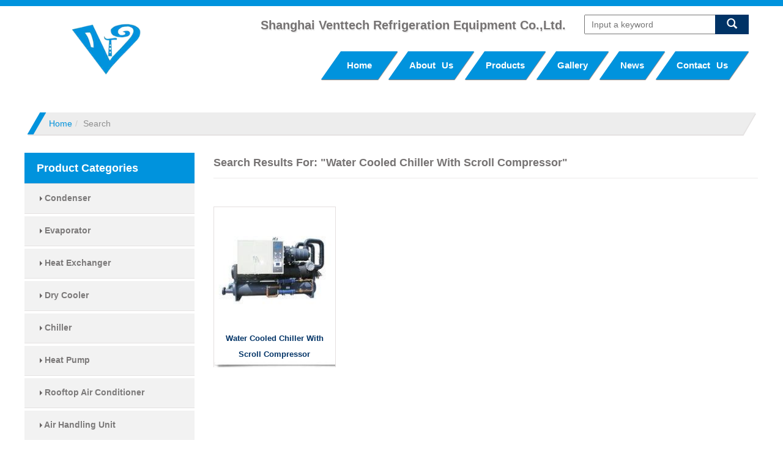

--- FILE ---
content_type: text/html;charset=utf-8
request_url: http://www.shventtech.com/search_Water%20cooled%20chiller%20with%20scroll%20compressor.html
body_size: 5070
content:
  
<!DOCTYPE html>

<html lang="en" dir="ltr">
  <head>
    <meta charset="utf-8">
    <meta http-equiv="X-UA-Compatible" content="IE=edge">
    <meta name="renderer" content="webkit">
    <meta name="viewport" content="width=device-width, initial-scale=1, maximum-scale=1, user-scalable=no">
    <title>China Water cooled chiller with scroll compressor Manuf</title>
	<meta name="description" content="Venttech nbsp; is a professional cooling equipment manufacturer and solution provider in the cooling industry, with the core direction of industrial cooling and" />
	<meta name="keywords" content="condenser,evaporator,heat exchanger,chiller,air handling unit,precision air conditioner,air cooled condenser,rooftop air conditioner,dry  cooler,immersion cooling" />		
	<meta name="renderer" content="webkit">
<script src="http://siteapp.baidu.com/static/webappservice/uaredirect.js" type="text/javascript"></script><script type="text/javascript">uaredirect("/m/");</script>
	<link rel="stylesheet" href="https://cdn.jsdelivr.net/npm/bootstrap@3.3.1/dist/css/bootstrap.min.css">
			
	
	<link rel="stylesheet"  type="text/css" href="//theme.xunpanyi.com/test/a_fantai/assets/js/fancybox/jquery.fancybox.css"  media="screen">
	<link rel="stylesheet"  type="text/css" href="//theme.xunpanyi.com/test/a_fantai/assets/js/lightSlider/css/lightSlider.css"  media="screen">	
	<link rel="stylesheet"  type="text/css" href="//theme.xunpanyi.com/test/a_fantai/assets/css/style.css"  media="screen">
	<link rel="stylesheet" href="//theme.xunpanyi.com/test/a_fantai/assets/css/thumbGrid.css"  media="screen">   
	<link rel="shortcut icon" href="//theme.xunpanyi.com/test/a_fantai/logo.png" type="image/vnd.microsoft.icon">
	
	<script src="https://cdn.jsdelivr.net/npm/jquery@1.11.1/dist/jquery.min.js"></script>
	<script src="https://cdn.jsdelivr.net/npm/bootstrap@3.3.1/dist/js/bootstrap.min.js"></script>
	<script src="//cdn.jsdelivr.net/jquery.lazyload/1.9.3/jquery.lazyload.min.js"></script>
	<script src="//theme.xunpanyi.com/test/a_fantai/assets/js/main.js"></script>
	<script src="//theme.xunpanyi.com/test/a_fantai/assets/js/fancybox/jquery.fancybox.pack.js"></script>
	<script src="//theme.xunpanyi.com/test/a_fantai/assets/js/lightSlider/js/jquery.lightSlider.min.js"></script>
	<script src="//theme.xunpanyi.com/test/a_fantai/assets/js/jquery.mb.CSSAnimate.js"></script>
	<script src="//theme.xunpanyi.com/test/a_fantai/assets/js/jquery.mb.thumbGallery.js"></script>

	<!--[if lt IE 9]>-->
	<script src="http://oss.maxcdn.com/html5shiv/3.7.2/html5shiv.min.js"></script>
	<script src="http://oss.maxcdn.com/respond/1.4.2/respond.min.js"></script>

	<!--[endif]-->
    <style type="text/css">
    object#LR_Flash{display: none;}
   .nav .open>a,.nav .open>a:hover, .nav .open>a:focus
   {background-color:#003366;}
   .parallelogram-right,.dropdown-menu{
   #003366;
   }

   .btn-primary{background-color:#003366;}
   .thumbnail .thumbnail:hover,.product-showroom .panel-title .more:hover, .content-wrapper .panel-title .more:hover{
   background-color:#003366;
   border-bottom:1px solid #003366;}
  
   .col-md-2.header-top-color2{border-bottom:4px solid <br />
<b>Notice</b>:  Undefined index: nav_color_top in <b>/www/web/cms_digood_com/public_html/theme/public_html/test/a_fantai/inc/header.php</b> on line <b>67</b><br />
;}
   .widget .title, .content-wrapper .panel-title, h3.pro-title,.service_tit h4,.article-title h2 a{color:#ffffff;}
   
   .foot-menu a:hover,.btn-link,a:hover,p#copyright-link a，#copyi-row ul.list-inline li a,.foot-menu a,.thumbnail .caption a:hover,a.product-name,.content span,ul.dropdown-menu.list-group>li>a,.font-color a,.foo-contact,.foo-contact a{color:#003366;}
   ul.dropdown-menu.list-group>li>a{border-bottom:1px solid #003366; }
   .navbar-nav>li>a,.dropdown-menu>li>a{color:#ffffff;}
   .thumbnail .caption a,h4.media-heading a{color:#003366;}
   #product-description .nav-tabs li.active a, #product-description .nav-tabs li a:hover{
   border-top:2px solid #003366;
   background-color:#003366;}
  
   .btn-primary:active, .btn-primary.active, .open>.dropdown-toggle.btn-primary,#product-center .nav-tabs li.active a, #product-center .nav-tabs li a:hover{border-color:#003366;}
   .form-control:focus,.btn-primary{ border-color: #003366;}
   #footer,#footer-list{background-color:#003366;}
   ul.list-inline li a,.footer-product a,#footer-list .form-group{color:#ffffff;}
   #footer-copyright{background-color:#003366;}
   .text-muted{color:#ffffff;}
   </style>
   </style>
  </head>
  <body>   

    <div id="header">
		<div class="container">
			<div class="row" id="header-margin">
				<div class="col-md-3 col-sm-3 col-xs-12" >
				<!-- Logo -->
				  <div id="logo">
					<a href="./"><img src="http://img-v3.digoodcms.com/logo_1439368976.png?imageView2/2/w/300/h/150/q/85" class="media-img img-responsive" title="condenser,evaporator,heat exchanger,chiller,air handling unit,precision air conditioner,air cooled condenser,rooftop air conditioner,dry  cooler,immersion cooling" alt="Shanghai Venttech Refrigeration Equipment Co.,Ltd."></a>
						
			      </div>
				<!-- /Logo -->

					
			    </div>
			<!-- .navbar-collapse -->	
			<div class="col-md-9 col-sm-9 col-xs-12" >
			<div class="row">
				<div class="col-md-8 col-sm-8">
					<div class="pull-right">
						  <h3>Shanghai Venttech Refrigeration Equipment Co.,Ltd.</h3> 
					  </div>
				</div>
				<div class="col-md-4 col-sm-4">
			
			    <!-- 搜索框 -->
		
				<div id="searchform">
				  <form method="post" name="searchform" id="searchform" onsubmit="return SearchSubmit()">
				  <div class="input-group">
								<input name="keyword" id="keyword" type="text" placeholder="Input a keyword">
								 <input name="table" value="product" type="hidden">
			                     <input name="field" value="title,keywords" type="hidden">
								<span class="input-group-btn">
								<button class="btn btn-primary btn-sm" type="button" OnClick="window.location='search_'+document.getElementById('keyword').value+'.html'">
									  <span class="glyphicon glyphicon-search"></span>
								
									</span>
					</div>				
							</form>

							<script type="text/javascript">
							  function SearchSubmit(){
							      var str = document.searchform.keyword.value;
							      if(str){
							        document.searchform.action = 'search_'+encodeURIComponent(str)+'.html';
							      }
							    }
							</script>
				 <div class="clear"></div>
				 </div>
				</div>
				</div>
			 
					<!-- /搜索框  -->
         <div class="navbar" role="navigation" >
	         	<div class="container-fluid">
					 	<!-- 响应式导航栏部分 -->
							<div class="navbar-header" id="navbar-btn">
								<button class="navbar-toggle collapsed" type="button" data-toggle="collapse" data-target="#rs-menu">
									<span class="sr-only">Navigation</span>
									<span class="icon-bar"></span>
									<span class="icon-bar"></span>
									<span class="icon-bar"></span>
								</button>
								<a href="javascript:void(0);" class="navbar-brand visible-xs-inline hidden-md hidden-lg">Navigation</a>
							</div>
							<!-- 响应式导航栏部分 -->
					  <div class="collapse navbar-collapse" id="rs-menu">				  
						<ul class="nav navbar-nav">
						  <li class="parallelogram-right" id="nav_home"><a href="./">Home</a></li>

						  <li class="parallelogram-right"><a href="about.html">About us</a> 
						   </li>
						  <li class="parallelogram-right">
							<a href="allproducts.html" class="dropdown-toggle">Products</a>
							<ul class="dropdown-menu" role="menu">
																	<li>
										<a href="products_condenser_990.html">Condenser</a>
										
					            </li>
				          										<li>
										<a href="products_evaporator_989.html">Evaporator</a>
										
					            </li>
				          										<li>
										<a href="products_heat-exchanger_991.html">Heat Exchanger</a>
										
					            </li>
				          										<li>
										<a href="products_dry-air-cooler_993.html">Dry Cooler</a>
										
					            </li>
				          										<li>
										<a href="products_chiller_988.html">Chiller</a>
										
					            </li>
				          										<li>
										<a href="products_heat-pump_992.html">Heat Pump</a>
										
					            </li>
				          										<li>
										<a href="products_rooftop-air-conditioner_983.html">Rooftop Air Conditioner</a>
										
					            </li>
				          										<li>
										<a href="products_air-handling-unit_987.html">Air Handling Unit</a>
										
					            </li>
				          										<li>
										<a href="products_precision-air-conditiioner_982.html">Data Center Cooling</a>
										
					            </li>
				          										<li>
										<a href="products_marine-air-conditioner_984.html">Marine Air Conditioner</a>
										
					            </li>
				          										<li>
										<a href="products_condensing-unit_986.html">Condensing Unit</a>
										
					            </li>
				          										<li>
										<a href="products_unit-cooler_1225.html">Unit Cooler</a>
										
					            </li>
				          								</ul>
						  </li>

						   <li class="parallelogram-right"><a href="achievements.html">Gallery</a> 
						   </li>

						   	<li class="parallelogram-right"><a href="articless.html">News</a> 
						    </li>

						    <li class="parallelogram-right"><a href="contact.html">Contact Us</a>
							</li>

							 <div class="clear"></div>
						   </ul>
						 <div class="clear"></div>
				     	</div>
					  </div>		
					
				    
			      </div>
			     </div>
			<!-- /.navbar-collapse -->
                </div> 
	      </div>
      </div>
				 <div class="container">
    	<div class="row">
		 <!-- 面包屑导航 -->
		<div id="breadcrumb">
			<div class="container">
				<ol class="breadcrumb">
					<li><a href="./">Home</a></li>
					<li class="active">search</li>
					<div class="clear"></div>
				</ol>
			</div>
		</div>
		<!-- /面包屑导航 -->
			<div class="main-content">
		
    	      <div class="row">
		           <div class="col-md-3 col-sm-3">
				      <div class="">
					       
	  <!-- 响应式导航栏部分 -->
	<div id="sidebar-cat-list" class="sidebar-widget" role="navigation">

							<div class="navbar-header" id="categories-btn">
								<button class="navbar-toggle collapsed cate-bar" type="button" data-toggle="collapse" data-target="#rs-categories">
									<span class="sr-only">Product Categories</span>
									<span class="icon-bar"></span>
									<span class="icon-bar"></span>
									<span class="icon-bar"></span>
								</button>
								<a href="javascript:void(0);" class="navbar-brand visible-xs-inline  hidden-md hidden-lg">Product Categories</a>
							</div>
							<!-- 响应式导航栏部分 -->
		<div class="widget list-widget" id="category">
			<h3 class="title hidden-xs">Product Categories</h3>
			<div class="collapse navbar-collapse" id="rs-categories">
			<ul class="list-group">
			 
                    		  
					  <li class="list-group-item">
						 <a href="products_condenser_990.html"><span class="caret-right"></span> Condenser</a>
                           						</li>
					 
                    		  
					  <li class="list-group-item">
						 <a href="products_evaporator_989.html"><span class="caret-right"></span> Evaporator</a>
                           						</li>
					 
                    		  
					  <li class="list-group-item">
						 <a href="products_heat-exchanger_991.html"><span class="caret-right"></span> Heat Exchanger</a>
                           						</li>
					 
                    		  
					  <li class="list-group-item">
						 <a href="products_dry-air-cooler_993.html"><span class="caret-right"></span> Dry Cooler</a>
                           						</li>
					 
                    		  
					  <li class="list-group-item">
						 <a href="products_chiller_988.html"><span class="caret-right"></span> Chiller</a>
                           						</li>
					 
                    		  
					  <li class="list-group-item">
						 <a href="products_heat-pump_992.html"><span class="caret-right"></span> Heat Pump</a>
                           						</li>
					 
                    		  
					  <li class="list-group-item">
						 <a href="products_rooftop-air-conditioner_983.html"><span class="caret-right"></span> Rooftop Air Conditioner</a>
                           						</li>
					 
                    		  
					  <li class="list-group-item">
						 <a href="products_air-handling-unit_987.html"><span class="caret-right"></span> Air Handling Unit</a>
                           						</li>
					 
                    		  
					  <li class="list-group-item">
						 <a href="products_precision-air-conditiioner_982.html"><span class="caret-right"></span> Data Center Cooling</a>
                           						</li>
					 
                    		  
					  <li class="list-group-item">
						 <a href="products_marine-air-conditioner_984.html"><span class="caret-right"></span> Marine Air Conditioner</a>
                           						</li>
					 
                    		  
					  <li class="list-group-item">
						 <a href="products_condensing-unit_986.html"><span class="caret-right"></span> Condensing Unit</a>
                           						</li>
					 
                    		  
					  <li class="list-group-item">
						 <a href="products_unit-cooler_1225.html"><span class="caret-right"></span> Unit Cooler</a>
                           						</li>
									<div class="clear"></div>		
			</ul>
		</div>
		</div>
	</div>
						  						
					  </div>
					</div>
			<div class="col-md-9 col-sm-9">
		<div class="product-showroom">
		
		    <div class="panel">
				<div class="panel-heading no-padding">
				<h1 class="panel-title">Search results for: "Water cooled chiller with scroll compressor"</h2>
		       </div>
		    <div class="panel-body no-padding">
				<div class="row">
			 							
				  <div class="col-md-3 col-sm-6 col-xs-6 category">
						<div class="thumbnail pro">
								 <a href="product_water-cooled-chiller-with-scroll-compressor_20831.html" title="Water cooled chiller with scroll compressor">
								 <img src="//img-v3.digoodcms.com/115/product_1439448150.jpg-200.jpg" alt="Water cooled chiller with scroll compressor" class="img-responsive"></a>
								<div class="caption">										
									<h3><a href="product_water-cooled-chiller-with-scroll-compressor_20831.html" title="Water cooled chiller with scroll compressor">Water cooled chiller with scroll compressor</a></h3>
								 </div>
								 	  <div class="prd-shadow"></div>
						       </div>
							</div>
								   
		 </div>	
		
         </div>
		 
      </div>  
   </div>	 
</div>     
</div>
 
	</div>   
  </div>
  </div>
  <!-- Index contact -->
<div class="index-contact" >
		<div class="container">
		  <div class="col-md-4 col-sm-4">
			<div class="footer-transform"><span class="glyphicon glyphicon-home"></span>
		     </div>
			 <p class="address">No. 1, Lane 188, Nanlu Road, Pudong New District, Shanghai, China</p>
		  
		  </div>
		   <div class="col-md-4 col-sm-4">
			<div class="footer-transform"><span class="glyphicon glyphicon-earphone"></span>
		     </div>
			 <p class="fax">86-21-55890292</p>
		     <p class="fax">86-21-55890297(FAX)</p>
		  </div>
		   <div class="col-md-4 col-sm-4">
			<div class="footer-transform"><span class="glyphicon glyphicon-envelope"></span>
		     </div>
			<p class="address">Contact Person : Jason</p>
			 <p class="fax"><a href="mailto:Email">marketing1@venttk.com</a></p>
		    
		  </div>
			
        </div>
	</div>				

					<!-- /Index contact -->
  <div id="footer">
	<div class="container">
	
  <!-- 版权声明 -->
<div class="col-md-8 col-sm-8 col-xs-12" id="footer-copyright">
 <div class="navbar" role="navigation" >
			  <div class="collapse navbar-collapse" id="rs-menu">				  
						<ul class="nav navbar-nav">
						  <li><a href="./">Home</a></li>
						  <li>
							<a href="allproducts.html" class="dropdown-toggle">Products</a>
						  </li>

						  <li><a href="about.html">About us</a> 
						   </li>

						  <li><a href="achievements.html">Gallery</a> 
						   </li>

						   <li ><a href="articless.html">News</a> 
						    </li>

						   <li><a href="contact.html">Contact Us</a></li>

						<div class="clear"></div>
						</ul>
							
				     	</div>	
 
 
 
</div>

		<div id="copyright">
			<p class="text-muted" id="copyright-link">
				Copyright &copy; <script>document.write(new Date().getFullYear());</script> Shanghai Venttech Refrigeration Equipment Co.,Ltd. All rights reserved.				Powered by <a href="http://www.digood.com/" title="Digood Technology" target="_blank">Digood</a>.<script type="text/javascript">var cnzz_protocol = (("https:" == document.location.protocol) ? " https://" : " http://");document.write(unescape("%3Cspan id='cnzz_stat_icon_1260760602'%3E%3C/span%3E%3Cscript src='" + cnzz_protocol + "s95.cnzz.com/stat.php%3Fid%3D1260760602%26show%3Dpic' type='text/javascript'%3E%3C/script%3E"));</script>
							  xml - <a href="http://www.shventtech.com/sitemap.xml" title="sitemap" target="_blank">sitemap</a>
			 
			</p>
		</div>
		</div>
	
<div class="col-md-4 col-sm-4 col-xs-12" id="share-tools">
	<span>Popular Search</span>		
	     <div class="pop-serach">
	                						<ul class="list-unstyled">
																							<li><a href="search_condenser.html" title="condenser" target="_blank">
													&raquo;&nbsp;condenser</a>
											
																								<li><a href="search_evaporator.html" title="evaporator" target="_blank">
													&raquo;&nbsp;evaporator</a>
											
																								<li><a href="search_heat exchanger.html" title="heat exchanger" target="_blank">
													&raquo;&nbsp;heat exchanger</a>
											
																								<li><a href="search_chiller.html" title="chiller" target="_blank">
													&raquo;&nbsp;chiller</a>
											
																								<li><a href="search_air handling unit.html" title="air handling unit" target="_blank">
													&raquo;&nbsp;air handling unit</a>
											
																								<li><a href="search_precision air conditioner.html" title="precision air conditioner" target="_blank">
													&raquo;&nbsp;precision air conditioner</a>
											
																								<li><a href="search_air cooled condenser.html" title="air cooled condenser" target="_blank">
													&raquo;&nbsp;air cooled condenser</a>
											
																								<li><a href="search_rooftop air conditioner.html" title="rooftop air conditioner" target="_blank">
													&raquo;&nbsp;rooftop air conditioner</a>
											
																								<li><a href="search_dry  cooler.html" title="dry  cooler" target="_blank">
													&raquo;&nbsp;dry  cooler</a>
											
																								<li><a href="search_immersion cooling.html" title="immersion cooling" target="_blank">
													&raquo;&nbsp;immersion cooling</a>
											
																						<div class="clear"></div>
												</ul>
																
	              </div>
	          </div>
	     </div>			
    </div>
 <noscript><img height="1" width="1" style="display:none"
src="https://www.facebook.com/tr?id=216680185756949&ev=PageView&noscript=1"
/><script>
<!-- End Facebook Pixel Code -->


<!-- Website Tracking Code -->
<script type="text/javascript">
  var _paq = _paq || [];
  _paq.push(['trackPageView']);
  _paq.push(['enableLinkTracking']);
  (function() {
    var u="//analytics.digood.com/";
    _paq.push(['setTrackerUrl', u+'piwik.php']);
    _paq.push(['setSiteId', 42]);
    var d=document, g=d.createElement('script'), s=d.getElementsByTagName('script')[0];
    g.type='text/javascript'; g.async=true; g.defer=true; g.src=u+'piwik.js'; s.parentNode.insertBefore(g,s);
  })();
</script>
<noscript><p><img src="//analytics.digood.com/piwik.php?idsite=42" style="border:0;" alt="" /></p></noscript>

<!-- Cache on 2025-11-06 19:14:25 (Beijing time) | Powered by Digood.com --> 

  	   </body>
</html>
<!-- Time: 2025-11-06 19:14:25 -->
<!-- Status: Cache | ID: fdd58b56f88e23ddac3db587f3865bab | Time: 2025-11-06 19:14:25 -->        

--- FILE ---
content_type: text/css
request_url: http://theme.xunpanyi.com/test/a_fantai/assets/css/style.css
body_size: 7603
content:
/* 主色调： #1996E6 */
body{
	color:#767373;
	
}
#header{
	  border-top: 10px solid #0093DD;
	position:relative;
	z-index:16;
}
#logo{
	margin-top:10px;
}

#logo img{
  max-height: 120px;
}

.pull-right h3{
	  font-size: 20px;
  text-shadow: 1px 2px #EAEAEA;
  font-weight: 600;
}

@media screen and (max-width:767px) and (min-width:240px){
	#logo img {margin-top:-20px!important;max-width:200px;}
	#logo{margin-top:25px;}
}
img.top-banner.img-responsive{
	width:100%;
}
.lang_bar{
	float:right;
	padding-top:8px;
	padding-left:15px;
	}
@media screen and (max-width:767px) and (min-width:240px){
	.lang_bar {padding-top:0;}
	}
.lang_bar ul{
	list-style:none;
	padding-left:0;
}
@media screen and (max-width:767px) and (min-width:240px){
	.lang_bar ul li {float:left;}
	}

.lang_bar ul li a{
	color:#646262;
}

div#navbar-btn{
	background: #0093DD;
	margin-top:-10px;
	overflow-x: hidden;
}
a.navbar-brand{
	color:#fff;
}
.navbar-toggle .icon-bar{
	background:#fff;
}



#categories-btn{
	background:#CDCECF;
}
.container>.navbar-header, .container-fluid>.navbar-header, .container>.navbar-collapse, .container-fluid>.navbar-collapse{
	margin-left:0;
}

.container{padding-left:0;padding-right:0;}

img{
	display:black;
	max-width:100%;
	height:auto;
}

#logo .text-muted{
	font-size: 12px;

}

.carousel-inner>.item>img,
.carousel-inner>.item>a>img{
	width: 100%;
}
.input-group .form-control:first-child,
.input-group-addon:first-child,
.input-group-btn:first-child>.btn,
.input-group-btn:first-child>.btn-group>.btn,
.input-group-btn:first-child>.dropdown-toggle,
.input-group-btn:last-child>.btn:not(:last-child):not(.dropdown-toggle),
.input-group-btn:last-child>.btn-group:not(:last-child)>.btn,
.input-group .form-control:last-child,
.input-group-addon:last-child,
.input-group-btn:last-child>.btn,
.input-group-btn:last-child>.btn-group>.btn,
.input-group-btn:last-child>.dropdown-toggle,
.input-group-btn:first-child>.btn:not(:first-child),
.input-group-btn:first-child>.btn-group:not(:first-child)>.btn,
.navbar, .list-group-item:first-child,
.list-group-item:last-child, .btn, .panel, .thumbnail, .well,
.form-control, .breadcrumb, .pagination>li:first-child>a,
.pagination>li:first-child>span, .pagination>li:last-child>a,
.pagination>li:last-child>span, .pagination,
.nav-tabs>li>a{
	border-radius: 0;
}

.container-fluid>.navbar-collapse{
	margin-left:0!important;
	margin-right:0!important;
	overflow-x:hidden;
	overflow-y:hidden;
}
.navbar{
    margin-top:10px;
	border: 0;

}
.navbar-nav{
	float:right;
}
@media screen and (max-width:767px) and (min-width:240px){
	.navbar-nav{float:none;}
}
.navbar>div, .navbar-collapse{
	padding-left: 0;
	padding-right: 0;
}

.parallelogram-right{
	  background: #0093DD;
	-webkit-transform:skew(-20deg);
	-moz-transform:skew(-20deg);
	-o-transform:skew(-20deg);
	-ms-transform:skew(-20deg);
	transform:skew(-35deg);
	margin-right:17px;
	box-shadow:1px 1px 1px #747373;
	
}


@media screen and (max-width:768px) and (min-width:240px){
	.parallelogram-right{margin-right:3px;}
}
.navbar-nav>li>a{
	font-size: 15px;
	text-transform: capitalize;
	padding: 13px 18px;
	word-spacing:0.4em;
	transform:skew(35deg);
	font-weight:bold;
	
}

@media screen and (max-width:768px) and (min-width:240px){
	.navbar-nav>li>a{padding:5px 30px;font-size:14px;font-weight:normal;}
}
@media screen and (max-width:1024px) and (min-width:976px){
	.navbar-nav>li>a{padding:8px 6px;}
}
.nav>li:hover{
	  background: #003366;
	max-height:74px;
	box-shadow:1px 1px 1px #D8D7D7;
	
}
.nav>li>a:hover, .nav>li>a:focus{
	background:none !important;
	color: #FFFFFF;

}
li#nav_home{
	padding:0 8px;
}
@media screen and (max-width:768px) and (min-width:240px){
	li#nav_home{padding:0px 3px}
}
ul.dropdown-menu{
	  background-color: #0093DD;
}
.dropdown-menu>li>a{
	transform:skew(35deg);
	text-transform:capitalize;
}
ul.dropdown-menu>li:hover{
	transform:skew(0);
	border:none;
}
.dropdown-menu>li a:hover{
	  color: #fff;
	background:none;
}
ul.dropdown-menu.list-group>li.list-group-item{
	padding:7px 10px;
}
ul.dropdown-menu.list-group>li>a{
	padding:0;
	
}
ul.dropdown-menu.list-group>li.list-group-item>ul.list-group.sub>li.list-group-item{
	padding:3px;
}
ul.dropdown-menu.list-group>li.list-group-item>a:hover{
	background:#fff;
}
.list-group-item{
	border: 0;
}
.thumbnail{
	padding: 0;
	margin-bottom:0;
	border: 1px solid lightgray;
    -moz-transition: all 0.3s ease;
    -o-transition: all 0.3s ease;
    -webkit-transition: all 0.3s ease;
    transition: all 0.3s ease;
    position: relative;
    background: white;
    position: relative;
}
.thumbnail.new{background:none;border:1px solid #CDCACA;}
.thumbnail.new:hover{
	  -moz-box-shadow: 0 0 20px rgba(0, 0, 0, 0.3);
      -webkit-box-shadow: 0 0 20px rgba(0, 0, 0, 0.3);
      box-shadow: 0 0 20px rgba(0, 0, 0, 0.3); 
}
.carousel-indicators li{
	display:inline-block;
	-webkit-transform:skew(-20deg);
	-moz-transform:skew(-20deg);
	-o-transform:skew(-20deg);
	-ms-transform:skew(-20deg);
	transform:skew(-35deg);
	margin-right:2px;
	background-color:rgba(0,0,0,0);
	border:1px solid #fff;
	border-radius:0;
}
.carousel-indicators li,.carousel-indicators .active{
	width:40px;
	height:20px;
}
.carousel-indicators{
	bottom:0;
}
.go-btn{
	text-align:center;
	margin-bottom:25px;
}
.go-btn button{
	padding:0;
	border:0;
}
span.glyphicon.glyphicon-play.go{
	padding:15px;
	background:#47515d;
	margin-top:-2px;
	color:#fff;
	font-size:17px;
}
span.go-text{
	font-weight:600;
	color:#fff;
	background:#ff0000;
	padding:15px 20px;
	text-shadow:1px 1px 0px #000000;
	font-size:17px;
}
span.go-text:hover{
	background:#192634;
}
.caret-right{
	display: inline-block;
	width: 0;
	height: 0;
	vertical-align: middle;
	border-left: 4px solid #000;
	border-top: 4px solid transparent;
	border-bottom: 4px solid transparent;
}
.panel{
	-webkit-box-shadow: none;
	box-shadow: none;
}
.no-padding{
	padding: 0;
}
.panel-body.no-padding p{
	word-wrap:break-word;
}
.no-margin{
	margin: 0;
}
address{
	line-height: 1.8;
}
#checkcode{
	display: inline-block;
	width: 80%;
}
#lang-bar{

	float:right;
}
#lang{
	padding-right:0;
}
#searchform{
	float:right;
	margin-bottom:9px;
	margin-top:7px;
	padding-right:0;
	
}

@media screen and (max-width:767px) and (min-width:240px){
	#searchform {padding:0;margin-top:-3px;}
}
#searchform input{
	width:100%;
	height:32px;
	padding:10px;
	float:right;
}
#header-name{
	padding-top:20px;
}
@media screen and (max-width:375px){
	#header-name {padding-top:0;}
}
h1.media-heading strong{
	font-size:30px;
}

@media screen and (max-width:767px){
	h1.media-heading strong {display:none;}
}


.main-content{
	margin-top: 20px;
}
@media screen and (max-width:736px){
	.main-content{margin-top:0.5em;}
}
ul.clear{
	list-style:none;
}
.box_right,.box_left{
	padding:0;
}
.box_right.col-md-7{
	border:1px solid #DDDADA;
	padding-left:20px;
}
.box_left img{
	border:1px solid #D3D2D2;
}
.home_product h1{
	text-align:30px;
	text-align:center;
	padding:20px 0px 30px 0px;
	color:#333;
	font-weight:500;
}
.pro-title p{
	font-size:16px;
	padding-bottom:25px;
	line-height:24px;
	text-align:center;
}
.home_product p{
	font-size:14px;
	padding:15px 0;
	line-height:20px;
	text-align:center;
}
@media screen and (max-width:768px) and (min-width:240px){
	.home_product p{font-size:13px;	line-height:15px;}
}
.home_product .home_product_box  h2{
	font-size:21px;
	margin-top:10px;
	margin-bottom:20px;
	font-weight:600;
	text-transform:uppercase;
	text-align:center;
	
}
@media screen and (max-width:768px) and (min-width:600px){
	.home_product .home_product_box  h2{
		font-size:15px;
		margin-bottom:15px;
	}
}
.home_product .home_product_box  h2 a{
	color:#777777;
	text-transform:capitalize;
}
	
.home_product .home_product_box .box_right span{
	margin:0 auto;
	display:block;
	width:110px;
	height:30px;
	  background-color: #0093DD;
	text-align:center;
}
.home_product .home_product_box .box_right span a{
	color:#fff;
	line-height:30px;
	text-transform:uppercase;
}

.widget .title,
.product-showroom .panel-title,
.content-wrapper .panel-title{
	margin-top: 0;
	font-size: 18px;
	line-height: 30px;
	font-family: Arial,sans-serif;
	font-weight:600;
	margin-bottom:0;
	border-bottom:1px solid #ECEAEA;
	padding-bottom:10px;

}
@media screen and (max-width:240px){
	.widget .title, .product-showroom .panel-title, .content-wrapper .panel-title{font-size:16px;}

}
.service_tit h4,.service_tit h2,.article-title h2 a{

	margin-top: 0;
	font-size: 18px;
	line-height: 25px;
	font-family: Arial,sans-serif;
	font-weight:600;
	margin-bottom:0;
	padding-bottom:5px;
}
h1.product-title{
	text-transform:capitalize;
	font-size:24px;
	text-weight:600;
}
.widget .content{
	border:1px solid #E4E2E2;
	padding:15px;
	margin-top:15px;
}
.certifictae{
	padding:20px 0;
}
span#article-sapn{
	float:right;
	color:#A9A9A9;
}
span#article-sapn:hover{
	color:#2b90f5;
}
.content h4{
	margin:0;
	line-height:0;
	font-size:15px;
	font-weight:600;
}
.border-bottom{
	width:15%;
}
.border-bottom-about{
	width:18%;
}

h2.panel-title,.widget-title{
	border-bottom:1px solid #ECEAEA;
}
#category .title,.widget .sidebar-title,p.pd-inquiry{
	border-bottom:1px solid #DDDBDB;
	color:#fff;
	margin-bottom:0;
	padding-bottom:10px;
	  background: #0093DD;
	font-weight:600;
	font-size:18px;
	padding-left:20px;
	padding-top:10px;
	text-transform:capitalize;
	line-height:30px;
}
.main-product{
	text-align:center;
	margin:2% 0;
}
.main-product .main-pd-title{
	background:url(../img/bg_lines.jpg) repeat-x left 15px;
}
.main-product h1 {
    background: none repeat scroll 0 0 #FFFFFF;
    display: inline;
    padding: 0 30px;
    text-shadow: 0 3px 0 #E6E6E6;
    text-transform: uppercase;
	font-size:1.5em;
	font-weight:600;
}
.main-pd-title h1 span{
    color:#ff0000;
	padding-left:10px;
	font-size:25px;
}
.category .thumbnail{
	margin-top: 30px;
}
.categ-decsript{
	padding-bottom:30px;
	border-bottom:1px solid #DDDBDB;
}
.categ-decsript p{
	font-size:15px;
}
/*手拉风琴*/
.list-group>li:hover>ul{display: inherit;}
ul.list-group.sub{position: absolute;
display: none;
top: 5px;
right: 100%;
margin-top: -6px;
margin-left: -1px;
border: 1px solid #ddd;
border-left: none;
-webkit-box-shadow: 3px 3px 4px rgba(0,0,0,.13);
-moz-box-shadow: 3px 3px 4px rgba(0,0,0,.13);
box-shadow: 3px 3px 4px rgba(0,0,0,.13);
width: 260px;
background-color: #fff;
z-index: 100;}
.list-widget .sub:last-child{
	margin-bottom: 0;
}
/*手拉风琴*/
.list-group>li.pro:hover>ul{display: inherit;}
ul.list-group.sub.pro{position: absolute;
display: none;
top: 5px;
left: 100%;
margin-top: -6px;
margin-left: -1px;
border: 1px solid #ddd;
border-left: none;
-webkit-box-shadow: 3px 3px 4px rgba(0,0,0,.13);
-moz-box-shadow: 3px 3px 4px rgba(0,0,0,.13);
box-shadow: 3px 3px 4px rgba(0,0,0,.13);
width: 260px;
background-color: #fff;
z-index: 100;}
.list-widget .sub:last-child{
	margin-bottom: 0;
}

.list-widget>.list-group{
	margin-bottom: 0;
}
.list-widget .list-group-item{
	padding: 0;
	margin-bottom: 4px;
	background-color: transparent;
}
.list-widget .list-group-item a{
	display: block;
	padding: 13px 0 15px 25px;
	font-size:14px;
	color:#7C7A7A;
	border-bottom:1px solid #E4E2E2;
	text-transform:capitalize;
	background:#F2F2F2;
	font-weight:bold;
}
.list-widget>.list-group>.list-group-item>a{
	font-weight: bold;
	padding-top: 8px;
	padding-bottom: 8px;
}
.list-widget .list-group-item a:hover{
	text-decoration: none;
	background: #0093DD;
	color:#fff;
}
li.list-group-item .caret-right:hover{
	color:#fff;
}
#showroom-border{
	margin:15px;
}
#categ-middle{
	padding-right:0;
}
#main-middle{
	padding-left:0;
}
.list-group-item .caret-right{
	border-left-color: #696565;
}
.list-widget .sub{
	margin-top: 3px;
	margin-left: 15px;
}
.list-widget .sub:last-child{
	margin-bottom: 0;
}
.list-group{
	margin-bottom:0;
}
.list-widget .sub .list-group-item a{
	color: #333;
}
.list-widget .sub .list-group-item a:hover{
	color: #333;
}
.list-product-widget .media-heading{

}

.list-product-widget .media-object{
	border: 1px solid #ccc;
}
.list-product-widget .media:hover .media-object{
	border-color: #086ccc;
}
.sidebar-widget{
	margin-bottom: 40px;
}
@media screen and (max-width:736px){
	.sidebar-widget{margin-bottom:0.5em;}
}

.sidebar-widget .openinquiry{
	margin-top: 10px;
}
.openinquiry{
	border: 0;
}

.product-showroom .panel-heading,.panel-heading.no-padding{
	margin-bottom: 15px;
}

.product-showroom .panel-title,
.content-wrapper .panel-title{
	display: block;
	position: relative;
	text-transform:capitalize;
}
.product-showroom .panel-title .more,
.content-wrapper .panel-title .more{
	float:right;
	color: #fff;
	font-size: 12px;
	line-height: 18px;
	padding: 0 6px;
	background: #4b4b4b;
	margin-top:6px;
}
.product-showroom.new .panel-title{
	border:none;
	margin-top:30px;
	font-size:25px;
}
h3.achieve-title{
	border-bottom:1px solid #EDECEC;
	padding-bottom:10px;
}
.content-wrapper{
	padding:0 15px;
}
a.about-more{
	color:#2b90f5;
}
.thumbnail.pro{
    border-left:1px solid #E4DFDF;
	border-right:1px solid #E4DFDF;
	border-top:1px solid #E4DFDF;
	border-bottom:none;
}
.prd-shadow-index{
	background:url(../img/bg-prod.jpg) no-repeat left top;
}
.prd-shadow{
	background:url(../img/bg-prod2.jpg) no-repeat left top;
	padding-top:9px;
}
.thumbnail .caption{
	padding: 0px 5px;
	height: 55px;
	overflow: hidden;
	
}
.thumbnail.new .caption{
	height:40px;
}
@media screen and (max-width:240px){
	.thumbnail .caption{height: 50px;}
}
.thumbnail .caption h3{
	margin:0 10px;
	text-align:center;
	font-weight:600;
	text-transform:capitalize;
	overflow:hidden;
}
.thumbnail .caption h3 a{
	word-wrap:break-word;
	font-size:13px;
}
.clear{clear:both;}
#toTop{
	float:right;
	margin-top:-34px;
}

.tab-pane{
	border: 1px solid #ccc;
	border-top: 0;
	padding: 20px;
}
#tab-product-catalogue{
	padding-left: 0;
	padding-right: 0;
}
#tab-product-catalogue dl{
	margin-left: 20px;
}
#tab-product-catalogue dl a{
	color: #666;
	font-family: Arial, Helvetica, sans-serif;
}
#tab-product-catalogue dt{
	margin-bottom: 5px;
}
#tab-product-catalogue dd{
	margin-bottom: 5px;
}
#tab-contact-info .well{
	border: 0;
	-webkit-box-shadow: none;
	box-shadow: none;
	margin-bottom: 0;
}
#tab-pop-search a{
	color: #666;
	font-size: 12px;
}
#footer-copyright{
	padding:15px 0;
	
}
#footer-copyright .navbar{
	float:left;
}
@media screen and (max-width:767px) and (min-width:240px){
	#footer-copyright{
	padding:0 15px;
}
}
#copyright{
	display:inline-block;
}
#copyright p{
	margin: 8px 0;
}
#contact-form .form-group{
	margin-bottom: 8px;
}
#contact-form label{
	font-size: 12px;
	margin-bottom: 0;
}
#contact-form .form-control{
	height: 28px;
	font-size: 12px;
}
.input-group{
	width:100%;
}
#contact-form .input-group-addon{
	padding-top: 5px;
	padding-bottom: 5px;
}
#contact-form textarea.form-control{
	width: 100%;
	height: 120px;
}
.breadcrumb{
	color: #fff;
	margin-bottom: 10px;
	padding-left: 15px;
	padding-right: 0;
	background: #EDEDED;
	  border-left: 10px solid #0093DD;
	margin-top:30px;
	transform:skew(-30deg);
	box-shadow:2px 2px #E4E2E2;
}
.breadcrumb>li{
	float:left;
	transform:skew(30deg);
}
ol.breadcrumb li a{
	color: #0093DD;
	text-shadow:1px 2px #E4E4E4;
	text-transform:capitalize;
	
}

.breadcrumb>.active{
	color:#8E8E8E;
	text-transform:capitalize;
}
.pagination>li>a,
.pagination>li>span{
	color: #777;
	padding: 5px 15px;
	margin-right: 3px;
	background: #f9f9f9;
}
.pagination>li>a.current, .pagination>li>a:hover{
	  color: #0093DD;
	background: #eee;
}
.addthis_sharing_toolbox{
	margin-top: 20px;
}
.get-in-touch{
	position: relative;
	margin: 0 auto;
	padding: 10px;
	border: 1px solid #bbb;
	border-top: 0;
	background: url(../images/mail.png) 0 0 repeat-x #fff;
}
.get-in-touch h3{
	font-size: 18px;
	margin-top: 10px;
}
.get-in-touch label{
	font-size: 12px;
	text-align: left !important;
}
.get-in-touch input{
	height: 30px;
}
.get-in-touch input[type=text],
.get-in-touch input[type=email],
.get-in-touch textarea{
	font-size: 12px;
	color: #242729;
	background: #EBF1F5;
}
.get-in-touch textarea{
	height: 130px;
}
.get-in-touch input:focus,
.get-in-touch textarea:focus{
	outline: 0;
	background: #fff;
}
#product-description{
	margin-top: 20px;
}

#sidebarc-server{
	margin:40px 15px 45px 15px;
}

@media screen and (max-width:767px) and (min-width:240px){
	#sidebarc-server{
	margin:10px 15px 10px 15px;
}
}
.widget-title h2.title{
	font-size:25px;
	font-weight:600;
	text-transform:capitalize;
	color:#5A5959;
}
@media screen and (max-width:768px) and (min-width:240px){
	.widget-title h2.title{font-size:20px;}
}
.widget-title h2.title
h2.title.achieve
{
	text-align:center;
}
h3.ser-title,h3.ser-title a{
	color:#7C7E80;
	font-size:17px;
	font-weight:600;
	text-transform:capitalize;
}
@media screen and (max-width:768px) and (min-width:240px){
	h3.ser-title,h3.ser-title a{	font-size:15px;}
	.server span{font-size:13px;}
}
.blog_list{
	border-bottom:1px solid #ECEAEA;
	padding-bottom:25px;
}
a.btn-article{
	color:#fff;
	padding:10px;
	background:#459B44;
	font-weight:600;
}
a.btn-article:hover,.home_product .home_product_box .box_right span:hover,
.btn-primary:hover,.btn-primary:focus,.about-more button:hover{
	background-color:#777777;
	color:#fff;
}
span.new-time{
	float:right;
	  color: #0093DD;
	font-weight:600;
	font-size:13px;
}
a.new-time{
	color: #0093DD;
	font-weight:600;
	font-size:13px;
}
.com_show{
	margin-top:20px;
}

#product-description .nav-tabs li.active a{
	color: #fff;
	font-weight: bold;
	border: 1px solid #ddd;
	border-bottom: 0;
	border-top-width: 2px;
	padding:10px 20px;
}
#product-description .nav-tabs li a{
	color: #1E9623;
	font-weight: bold;
	border: 1px solid #ddd;
	border-bottom: 0;
	border-top-width: 2px;
	background:#F5F4F4;
	padding:10px 20px;
	
}
#product-description .nav-tabs li a#last-tab{
	margin-right:0px !important;
}
#product-description .nav-tabs li a:focus{
	background:#1E9623 !important;
}
@media screen and (max-width:320px) and (min-width:241px){
	#product-description .nav-tabs li a{ padding:10px 7px;}
}
#pager{
	margin-top: 30px;
	
}
#pager span{
	color: #333;
	margin-right: 5px;
	font-weight: bold;
	margin-left: 5px;
}

#pager p a{
	  color: #0093DD;
	text-transform:capitalize;
	font-weight:bold;
}
#footer ul.list-inline.article-list a{
   border-bottom:none;
   padding:0;
}
ul.list-inline.article-list li{
	display:block;
}
.article-list{
	margin-left: 0;
}
.article-list a{
	display: block;
	color: #333;
	padding: 5px 0;
	border-bottom: 1px dashed #ddd;
}
ul.dropdown-menu{
	top:inherit;
}
ul.dropdown-menu>li{
	border-bottom:1px solid #fff;
}
#product-center .nav-tabs li a{
	font-size: 12px;
}
#product-center{
	margin-top: 20px;
}
.required{
	color: red;
	font-weight: bold;
}
#logo a.pull-left{
	border:none;
}

.media-left, .media>.pull-left{
	padding-right:0;
}

.related_pd img{
	float:left;
	margin-right:10px;
}
.related_pd{
	margin-top:20px;
	min-height:103px;
	border:1px solid #ECEAEA;
}
h4.media-heading a{
	text-transform:capitalize;
	font-size:14px;
}
.media-name h4.media-heading{
	padding-top:25px;
}
img.item-img.img-responsive{
	padding-right:10px;
	float:left;
}
ul#related_search{
	margin-top:20px;
}
ul#related_search li{
	width:30%;
}
ul#related_search li a{
    color: #0093DD;
	text-transform:capitalize;
	font-weight:600;
	font-size:13px;
	
}
img.flag-img{
	padding-right:8px;
}
.foot-menu ul.list-inline{
	text-align:center;
}
.media{
	margin-top:20px;
}
.media .media-name,.media .media-name h4{
	height:100px;
}
.product-showroom .content,.contact-btn{
	padding-top:10px;
}
.content span{
	padding-right:5px;
	margin-bottom:5px;
	color:#1996E6;
}
p.chance-line1{
	padding-left:110px;
	margin-bottom:0;
}

ul.list-group.sub{display: none;}
ul.list-group.sub li a{padding-left:25px;}
ul.list-group.sub li a:hover{padding-left:15px;}
.list-group li:hover ul{display: inherit;}

div.address{font-family: "Helvetica Neue",Helvetica,Arial,sans-serif;}
div.media-body.hidden-xs{margin-top: 20px;}
.navbar-nav>li:hover>ul{display: inline;}
div.other-links.clearfix a{color: #333;}
div.media-body{font-size: 12px;}
div.other-links.clearfix{margin-top: 5px;border-top: 1px solid #ddd;} 
#livechat{position: fixed;
top: 150px;
right: 0;
z-index: 9999;
}
.live1{
margin-left: 35px;
position:absolute;
top:65px;
font-size:12px;
font-weight:bold;
}
.live2{
margin-left: 35px;
position:absolute;
top:102px;
font-size:12px;
font-weight:bold;
}
.live3{
margin-left: 35px;
position:absolute;
top:139px;
font-size:12px;
font-weight:bold;
}
#openinquiry-inquiry{
width:110px;
}
a.toptip{color: #333;
font-size: 12px;
padding: 10px;
text-decoration: none;}
.lc{float: right;
margin-top: 20px;
margin-bottom: 20px;}
.btn-sm, .btn-group-sm>.btn{line-height: 1.4;}
button.btn.btn-primary.sider{width: 110px;
font-size: 12px;
padding: 5px 0px;}
.btn-primary span{
	font-size:17px;
	padding:0 8px;
}
.dropdown-menu>li>a:hover, .dropdown-menu>li>a:focus{
	font-weight:600;
}
p.company-p{
	font-weight:600;
}
.cont-2 p{
	text-align:justify;
}
#gmaps{
	min-height:250px;
	margin-top:20px;
	margin-bottom:20px;
}
.tab-content{
	margin-bottom:15px;
}


.tab-content p{
	word-wrap:break-word;
}
.tab-content img{
	max-width:100%;
}
table img{
	max-width:100%;
}
#dropdown-menu-left{
	left:initial;
}
h3.pro-title{ 
	line-height:2em;
	font-size:16px;
	font-weight:600;
	text-transform:uppercase;
}
#footer-list{
	border:none;
	box-shadow:none;
	-webkit-box-shadow:none;
}

#footer .container{
padding:15px 0;
}
@media screen and (max-width:767px) and (min-width:240px){
	#footer .container{
	padding:10px 0;
}
}
#pd-details{margin-bottom:15px;}
.well{margin-top:20px;}

ul.list-inline li{
	padding-top:3px;
}

#copyi-row ul.list-inline{
	margin-top:5px;
}
.carousel-control.left,.carousel-control.right{
	background-image:none!important;
}
#categ-main{
	margin-top:25px;
	margin-bottom:10px;
}
.alignleft {
	float:left;
	margin:0 10px 18px 0;
}
.about-top{
	margin-top:25px;
}
.ovh {overflow:hidden;}
.ovh h2{

	font-size: 18px;
	text-align:center;
	color:#FF0000;
	
}
.col-md-4.col-sm-4.col-xs-6.bg{
	background:#F9F9F9;
	margin:0 13px;
	max-width:360px;
	
}
.ovh .bg{
	margin: 0 0 10px 0;
}
.bg img{
	margin:0 auto;
}
.ovhinner{
	max-height:120px;
	overflow:hidden;
}
.sol_more{
	color: #2b90f5;
	display: block;
	font-weight: bold;
	margin: 10px 0 0 0;
}
a.more{
	float:right;
	text-transform:capitalize;
	color:#fff;
	background:#459B44;
	font-size:18px;
	padding:2px 5px;
}
#sidebar-list-contact{
	border:1px solid #E4E2E2;
}
#sidebar-list-contact .content{
	padding:10px;
}
h3.sidebar-title{
	margin-top:0;
}
.detail-num{
	padding:20px 10px;
	background:#F4F4F4;
	border-radius:10px;
}
p.share-text{
	padding-top:15px;
	font-weight:600;
}
#pd-detail-row{
	margin:0;
}
#gallery-cer{
	padding-bottom:15px;
}
p.gallery-text{
    max-width:300px;
	font-size:15px;
	text-align:center;
	min-height:30px;
	text-transform:capitalize;
	font-weight:600;
}
#pd-gallery{
	padding-top:20px;
}

ul#minMax2 li{
	list-style:none;
	padding-top:35px;
	margin-right:3px !important;
}

.additional-info-1{
	position:relative;
	margin:20px 0;
}
img.imddle-imgae{
	width:100%;
}
.container.addit-text{
	position:absolute;
	top:0;
}

@media screen and (min-width:1205px){
	.container.addit-text{
		left:8.5%;
}
}
@media screen and (min-width:1920px){
	.container.addit-text{
		left:19%;
}
}
.additional-info-1_chart{
	margin-bottom:50%;
}
.additional-info-1_chart span{
	color: #EFEFEF;	
	display: inline-block;
}
.additional-info-1_chart > div > span{
	font-size: 18px;
	line-height: 30px;
	left: 0;
	top: 110px;	
	width: 100%;
	position: absolute;
	text-align: center;
	padding:0 13px;
}

@media screen and (max-width:1023px) and (min-width:768px){
	.additional-info-1_chart > div > span{
   font-size: 14px!important;
	line-height: 15px!important;
	top: 50px;	
}
}
@media screen and (max-width:1200px) and (min-width:1024px){
	.additional-info-1_chart > div > span{
   font-size: 18px !important;
	line-height: 25px !important;
	top: 65px;
    left:3%!important;
}
}
@media screen and (max-width:1365px) and (min-width:1201px){
	.additional-info-1_chart > div > span{
     font-size: 20px;
	line-height: 25px !important;
	top: 100px;
	margin-left:-25px;
}
}
@media screen  and (min-width:1920px){
	.additional-info-1_chart > div > span{
    font-size: 20px;
	line-height: 40px !important;
	top: 130px;
	margin-left:20px;
}
}
.additional-info-1_title{
	font-size: 30px !important;
	line-height: 80px;
	font-weight: 600;
	vertical-align: top;
	left: 0 ;
	top:50px !important;
}
@media screen and (max-width:1023px) and (min-width:768px){
	.additional-info-1_title{
    font-size: 15px;
	line-height: 20px ;
	top: 25px !important;
}
}
@media screen and (max-width:1200px) and (min-width:1024px){
	.additional-info-1_title{
    font-size: 20px ;
	line-height: 30px !important;
	top:30px!important;
}
}
@media screen and (max-width:1365px) and (min-width:1201px){
	.additional-info-1_title{
    font-size: 28px !important;
	line-height: 30px !important;
	top:50px!important;

}
}
@media screen and (min-width:1920px){
	.additional-info-1_title{
  
	top:80px!important;

}
}
.additional-info-2_title{
	font-size: 50px !important;
	line-height: 58px !important;
	font-weight: 500;
	vertical-align: top;
	left: 0 !important;
	top: 55px !important;
}

.additional-info-3_title{
	font-size: 50px !important;
	line-height: 58px !important;
	font-weight: 500;
	vertical-align: top;
	left: 0 !important;
	top: 55px !important;
}
.about-more{
   font-size: 15px;
	left: 0;
	top: 225px;	
	width: 100%;
	position: absolute;
	text-align: center;
}
@media screen and (max-width:1023px) and (min-width:768px){
	.about-more{
     top:120px;	
}
}
@media screen and (max-width:1200px) and (min-width:1024px){
	.about-more{
     top:170px;
	 left:1.5%;
}
}
@media screen and (max-width:1365px) and (min-width:1201px){
	.about-more{
     top:200px;	
	 margin-left:-30px;
}
}
@media screen and (min-width:1920px){
	.about-more{
     top:50%;	
	
}
}
#pd-send{
	position:relative;
	top:0;
	    margin-top: 50px;
}
.about-more button{
	padding:10px 25px;
	font-size:18px;
	font-weight:600;
	color:#fff;
	background: #0093DD;
	border:none;
	box-shadow:2px 2px 2px rgba(156, 161, 156, 1);
	text-transform:uppercase;
	
}
@media screen and (max-width:1024px) and (min-width:768px){
	.about-more button{
     padding:5px 10px;
	 font-size:13px;
}
}
.additional-info-1_title span{
	font-size: 40px;
	margin-top: -18px;
	vertical-align: top;
}

 .font-color{
	padding:10px 0;
	border-top:1px solid #ECEAEA;
	
 }
 .font-color span{
	padding-top:5px;
 }
.row.contact-form{
	margin:15px;
}	

.foo-contact{
	font-size:17px;
}
	.blog_list h2 {
		font-size: 18px;
	}
	.read_more {
	margin-top: 2%;
}
img.gerlly-border.img-responsive{
	margin-top:15px;
	margin-bottom:15px;
	border:1px solid #C5C2C2;
}
.csSlideOuter{
	
	border-bottom:1px solid #E7E5E5;
	margin-bottom:30px;
	padding:30px;
}	
ul#minMax{
	padding:10px;
}
ul#minMax li{
	list-style:none;
}
ul.csPager.cSpg{
	display:none;
}
.home_product{
	background:#F7F4F4;
	padding:35px 10px;
}
@media screen and (max-width:768px) and (min-width:240px){
	.home_product{
	padding:10px 10px;
}
}
.index-contact{
	padding:30px 0;
	background:#F7F4F4;
	margin-top:30px;
}
.footer-transform{
	background:#F7F4F4;
	-webkit-transform:skew(-20deg);
	-moz-transform:skew(-20deg);
	-o-transform:skew(-20deg);
	-ms-transform:skew(-20deg);
	transform:skew(-35deg);
	margin-right:25px;
	float:left;
	box-shadow:2px 2px 4px #DDDCDC inset;
	
}
p.tab_title{
	font-size:22px;
	font-weight:600;
	color:#459B44;
	padding:20 0;
}
.footer-transform span{
	transform:skew(35deg);
	font-size:50px;
	padding:15px 25px;
	color: #0093DD;
}
@media screen and (max-width:767px) and (min-width:240px){
	.footer-transform span{
		font-size:30px;
		padding:10px 15px;
	}
}

@media screen and (max-width:1024px) and (min-width:768px){
	.footer-transform span{
		font-size:35px;
		padding:10px 15px;
	}
}

p.address{
	font-size:18px;
	font-weight:600;
	color:#777777;
	padding-top:10px;
	margin-bottom:0;
}
@media screen and (max-width:767px) and (min-width:240px){
	p.address{
		font-size:15px;
		padding-top:0;
		margin-bottom:10px;
	}
}
@media screen and (max-width:1023px) and (min-width:768px){
	p.address{
		font-size:13px;
		padding-top:0;
		margin-bottom:10px;
	}
}
@media screen and (max-width:1024px) and (min-width:769px){
	p.address{
		font-size:13px;
		padding-top:0;
		margin-bottom:10px;
	}
}
@media screen and (max-width:768px) and (min-width:240px){
.index-contact .col-md-4.col-sm-4{
	min-height:52px;
}
}

p.fax{
	font-size:20px;
	color: #0093DD;
	font-weight:600;
	margin-bottom:0;
	padding-top:10px;
	
}
@media screen and (max-width:768px) and (min-width:240px){
	p.fax{
		font-size:14px;
		padding-top:0;
		margin-bottom:10px;
	}
}
@media screen and (max-width:1024px) and (min-width:769px){
	p.fax{
		font-size:15px;
		padding-top:0;
		margin-bottom:10px;
	}
}
p.fax a{
	color: #0093DD;
}
#footer .navbar-nav>li>a{
	transform:none;
	color:#dfd9d9;
}

@media screen and (max-width:1023px) and (min-width:768px){
	#footer .navbar-nav>li>a{
		padding:3px;
		font-weight:normal;
	}
}
#footer .navbar-nav>li>a:hover{
	transform:skew(-30deg);
}
#footer  .nav>li:hover{
	background:none;
	}
#footer .navbar{
	margin-top:10px;
	min-height:0;
	margin-bottom:10px;
}
@media screen and (max-width:1023px) and (min-width:768px){
	#footer .navbar{
		margin-top:-10px;
		
	}
}
#share-tools{
	margin-top:30px;
	border-left:1px solid #817E7E;
	margin-bottom:20px;
	padding-left:20px;
	max-height:110px;
	overflow:hidden;
	
}
@media screen and (max-width:768px) and (min-width:240px){
	#share-tools{
	margin-top:10px;
	max-height:110px;
}
}
.pop-serach li a{
	  color: #0093DD;
	padding-right:5px;
}
#share-tools span{
	padding-right:30px;
	font-weight:600;
	text-transform:capitalize;
	font-size:15px;
	color:#dfd9d9;
}
p#copyright-link a{
	  color: #FFFFFF;
}
ul.list-unstyled li{
	float:left;
}
.featured_pd{
	background:#F2F2F2;
	padding:15px 0;
	margin-top:15px;
	border-bottom:1px solid #DAD6D6;	
}
.featured_pd:hover{
	background:#E4E4E4;
}
.featured_pd img{
	margin:0 auto;
	margin-bottom:5px;
	margin-top:10px;
	border:3px solid #DDDBDB;
	
}
.pd_name .media-heading{
	text-align:center;
	padding:5px 25px;
	font-size:13px;
	
}
.pd_name .media-heading a{
	font-size:13px;
	font-weight:bold;
}
.descrip_pd{
	margin-top:-20px;
	margin-bottom:20px;
}
.multi-hover img{
	margin:0 auto;
}
/*图片：hover 特效*/
	.multi-hover {
		position: relative;
		margin:0 auto;
		font-family: Orbitron, sans-serif;
		max-width: 500px;
		line-height: 0;
		overflow: hidden;
	}
	.multi-hover img {
		max-width: 100%;
	}
	.multi-hover span {
		position: absolute;
		width: 100%;
		height: 100%;
		line-height: 1.5;
		font-weight: 100;
		text-align: center;
		box-sizing: border-box;
		font-size: 2em;
		z-index: 2;
		transition: .3s linear;
		color: #E2DEDE;
		padding: 25%;
		opacity: 0;
	  -webkit-touch-callout: none;
	  -webkit-user-select: none;
	}

	.multi-hover span:hover { opacity: 1; }

	.multi-hover span:nth-child(odd):hover { left: 0; z-index: 3; }
	.multi-hover span:nth-child(odd).hover { left: 0; z-index: 1; }
	.multi-hover span:nth-child(even):hover { top: 0; z-index: 3; }
	.multi-hover span:nth-child(even).hover { top: 0; z-index: 1; } 

	.multi-hover span:nth-child(1) { /* right panel */
		top: 0;
		left: 10%;
		background: hsla(123, 2%, 6%, 0.4);  
		}
		 
	.multi-hover span:nth-child(2) { /* top panel */ 
		top: -90%;
		left: 0;
		background: hsla(90,70%,50%,0.6); 
		}   

	.multi-hover span:nth-child(3) { /* left panel */ 
		top: 0;
		left: -90%;
		background: hsla(180,70%,50%,0.6); 
		}  
		
	.multi-hover span:nth-child(4) { /* bottom panel */
		top: 90%;
		left: 0;
		background: hsla(270,70%,50%,0.6); } 

	/* /图片：hover 特效*/	
	
	
/* slider */
.slider {
	width: 500px;
	height: 260px;
	margin:0 auto;
}
#one_slider{
	width:400px;
}
#pd_slider img{
	margin-top:-60px;
	margin-left:50px;
}
.slider img{
	margin-top:-60px;
}
.slider ul {
	position:relative;
	clear:both;
	list-style: none;
	padding:0;
	margin:0;
}

.slider li {
	float: left;
	height:300px;
}


.grid-nav{
	width: 518px;
	margin:0 auto;
}
.grid-nav h3{
	padding:5px;
	clear:both;
}

.grid-nav ul{
	clear:both;
}

.grid-nav-layer li{
	list-style: none;
	margin:3px;	
	float:left;
	cursor: pointer;
	padding:6px;
	border: 2px solid #a2a2a2;
}

.grid-nav-layer li img{
	width:90px;
	height:60px;
}

.grid-active{
	background-color: #c4c2c3;
}
/* /slider */
.triangle-right-top{
	width:0;
	height:0;
	border-right:50px solid transparent;
	border-top:50px solid #ffffff;
	border-left:50px solid #ffffff;
	border-bottom:50px solid transparent;
}

h3.title{
	  border-bottom: 1px solid #DDDBDB;
  color: #fff;
  padding-bottom: 10px;
  background: #0093DD;
  font-weight: 600;
  font-size: 18px;
  padding-left: 20px;
  padding-top: 10px;
  text-transform: capitalize;
  line-height: 30px;
  margin: 0 0 20px;
}

ul.articles-list{
	  list-style-type: none;
  padding-left: 0;
}

ul.articles-list li a{
	font-size: 17px;
}

span.glyphicon.glyphicon-file{
	  color: #FFF;
  background-color: #0093DD;
  padding: 6px;
  font-size: 18px;
  margin-right: 10px;
}

h2.title{
	font-size: 25px;
  font-weight: 600;
  text-transform: capitalize;
  color: #5A5959;
  border-bottom: 2px solid #ECEAEA;
  padding-bottom: 10px;
}

.server{
	  word-wrap: break-word;
}

form.index-form{
	  -webkit-box-shadow: rgba(0, 0, 0, 0.17) 0 5px 13px;
  box-shadow: rgba(0, 0, 0, 0.17) 0 5px 13px;
  padding: 15px;
}

h3.pro_title{
	border-top: 2px solid #003366;
    background-color: #003366;
    padding: 10px 15px;
    font-size: 18px;
    color: #fff;
    display: -webkit-inline-box;
}

.thumbnail{
	    margin-bottom: 20px;
}

--- FILE ---
content_type: text/css
request_url: http://theme.xunpanyi.com/test/a_fantai/assets/css/thumbGrid.css
body_size: 1236
content:

*{
  box-sizing: border-box;
}

.tg-container{
  position: relative;
  max-width: 1170px;
  margin: 0 auto;
  margin: 20px auto;
  overflow: hidden;
  height:210px !important;
}

.thumb-grid {
  position: absolute;
  padding:15px 22px;
  width: 100%;
  margin: 0 auto;
  list-style: none;
  font-size: 0;
  text-align: center;
}

.thumb-grid img {
  opacity: 0;
  -webkit-backface-visibility: hidden;
}

.thumb-grid.active img {
  opacity: 1;
}

.thumb-grid li {
  position: relative;
  margin: 5px;
  width: 270px;
  height: 200px;
  overflow: hidden;
  border: 1px solid rgba(0, 0, 0, 0.2);
  background-color: rgba(0, 0, 0, 0.2);
  box-shadow: 0 0 5px rgba(0,0,0,0.3);
  float: left;
}

.thumb-grid li:hover:after {
  font-family: "thumbgrid";
 
  position: absolute;
  left: 50%;
  top: 50%;
  margin-left: -22px;
  margin-top: -22px;
  font-size: 25px;
  width: 44px;
  height: 44px;
  border-radius: 100%;
  display: block;
  line-height:170%;
  text-align: center;
  z-index: 1;
  color:#fff;
  background-color: rgba(0, 0, 0, 0.50);
}

.thumb-grid li img {
  width: 100%;
  height: auto;
  transition:All 1s ease;
  -webkit-transition:All .3s ease;
  -moz-transition:All .3s ease;
  -o-transition:All .3s ease;
}

.thumb-grid li:hover img {
  transform: rotate(0deg) scale(1.3) skew(0deg) translate(0px);
  -webkit-transform: rotate(0deg) scale(1.3) skew(0deg) translate(0px);
  -moz-transform: rotate(0deg) scale(1.3) skew(0deg) translate(0px);
  -o-transform: rotate(0deg) scale(1.3) skew(0deg) translate(0px);
  -ms-transform: rotate(0deg) scale(1.3) skew(0deg) translate(0px);
  opacity: .65;
}

.thumbWrapper {
  cursor: pointer;
}

/* Navigation */

nav.thumbGridNav {
  margin-top: 30px;
  text-align: center;
  margin-bottom:30px;

}

nav.thumbGridNav .indexEl {
  cursor: pointer;
}

nav.thumbGridNav a {

  display: inline-block;
  -webkit-transform:skew(-20deg);
  -moz-transform:skew(-20deg);
  -o-transform:skew(-20deg);
  -ms-transform:skew(-20deg);
	transform:skew(-35deg);
  margin: 0 8px;
  width: 25px;
  height: 18px;
  background:#459B44;
  cursor: pointer;
  opacity: 0.7;
  -webkit-transition: all 0.2s;
  transition: all 0.2s;
  overflow: hidden;
  text-indent: -1000px;
}



nav.thumbGridNav a:hover {
  opacity: 1;
}

nav.thumbGridNav a.sel {
  opacity: 1;
  box-shadow: 0 0 0 5px rgba(255, 255, 255, 0.4);
}

.tg-overlay {
  transition:All 2s ease;
  -webkit-transition:All .3s ease;
  -moz-transition:All .3s ease;
  -o-transition:All .3s ease;
  position: fixed;
  top: 0;
  left: 0;
  width: 100%;
  height: 100%;
  background: transparent;
  z-index: 10000;
  -webkit-perspective: 1000;
  -webkit-backface-visibility: hidden;
}

.tg-placeHolder {
  background: rgba(30, 33, 35, .6);
  box-shadow: 0 0 10px rgba(0, 0, 0, .4);
  -webkit-perspective: 1000;
  -webkit-backface-visibility: hidden;
}


.tg-placeHolder div{
  -webkit-perspective: 1000;
  -webkit-backface-visibility: hidden;
}
.tg-img-container{
	width:80% !important;
	height:80%!important;	
}
.tg-close {
  -webkit-transition: all 0.4s;
  transition: all 0.4s;
  position: absolute;
  top: 40px;
  right: 7%;
  width: 40px;
  height: 40px;
  cursor: pointer;
  text-align: right;
  color: rgba(255,255,255,1);
  font-size:30px;

}

.tg-next {
  -webkit-transition: all 0.4s;
  transition: all 0.4s;
  position: absolute;
  top: 50%;
  right: 7%;
  width: 40px;
  height: 40px;
  border-radius: 100%;
  color: rgba(255,255,255,1);
  cursor: pointer;
  text-align: right;
  font-size:30px;
}

.tg-prev {
  -webkit-transition: all 0.4s;
  transition: all 0.4s;
  position: absolute;
  top: 50%;
  left: 7%;
  width: 40px;
  height: 40px;
  border-radius: 100%;

  color: rgba(255,255,255,1);
  cursor: pointer;
  text-align: left;
  font-size:30px;
}

.tg-prev:hover, .tg-next:hover{

  color: rgba(186, 181, 181, 1);
}

.tg-close:hover{
  color: rgba(186, 181, 181, 1);
}

.tg-spinner{
  position: absolute;
  top: 0;
  right: 0;
  margin-top: 0;
  margin-left: 0;
  background: transparent;
  width: 100%;
  height: 100%;
}

.tg-img-wrapper {
  position: absolute;
  top: 0;
  left: 0;
  width: 100%;
  height: 100%;
  overflow: hidden;
  max-width: 100%;
  margin-left: 0%;
  -webkit-perspective: 1000;
  -webkit-backface-visibility: hidden;
}

.tg-img-wrapper label{
  display: block;
  position: absolute;
  bottom: 0;
  left: 0;
  background: rgba(0,0,0,0.6);
  width: 100%;
  padding: 10px;
}

.tg-img-wrapper label .ss-img-index{
  display: inline-block;
  color: rgba(255,255,255,0.5);
  padding: 0 10px 5px 0;
  font-weight: 300;
}

@media (max-width: 992px) {
  .tg-container{
    width: 100%;
  }
  .thumb-grid li {
    margin: 4px;
    height: 200px;
    width: 49%;
  }
}

@media (max-width: 768px) {

  .thumb-grid li {
    margin: 2px 4px;
    height: 180px;
  }

}

@media (max-width: 680px) {

  .thumb-grid li {
    margin: 2px 4px;
    width: 48%;
    height: 220px;
  }

}

@media (max-width: 480px) {

  .thumb-grid li {
    margin: 10px;
    width: 93%!important;
    height: 200px;
  }


}




--- FILE ---
content_type: application/javascript
request_url: http://theme.xunpanyi.com/test/a_fantai/assets/js/main.js
body_size: 1011
content:
$(document).ready(function(){
      $('body').append('<div id="toTop" class="btn btn-default"><span class="glyphicon glyphicon-chevron-up"></span></div>');
    	$(window).scroll(function () {
			if ($(this).scrollTop() != 0) {
				$('#toTop').fadeIn();
			} else {
				$('#toTop').fadeOut();
			}
		}); 
    $('#toTop').click(function(){
        $("html, body").animate({ scrollTop: 0 }, 600);
        return false;
    });
	$('#minMax').lightSlider({
		minSlide: 5,
		maxSlide: 5,
		slideMargin: 5,
		auto: true,
		useCSS:false,
		slideWidth: 200,
		controls: false
	});
		$('#minMax2').lightSlider({
		minSlide: 1,
		maxSlide: 4,
		slideMargin: 4,
		auto: true,
		useCSS:false,
		slideWidth: 100,
		controls: true
	});

  });

  $(document) .ready (function(){  
     var gmaps = new GMaps ({  
        el: '#gmaps',  
        lat: 31.276170,  
        lng: 121.541990,
      });  

	  gmaps.addMarker({
	  lat: 31.276170,
	  lng: 121.541990,
	  title: 'Shanghai Venttech Refrigeration Equipment Co.,Ltd.',
	  infoWindow: {
		  content: 'Shanghai Venttech Refrigeration Equipment Co.,Ltd.'
		}
	});

    }); 	
	
	
!function($,n,e){var o=$();$.fn.dropdownHover=function(e){return"ontouchstart"in document?this:(o=o.add(this.parent()),this.each(function(){function t(e){o.find(":focus").blur(),h.instantlyCloseOthers===!0&&o.removeClass("open"),n.clearTimeout(c),i.addClass("open"),r.trigger(a)}var r=$(this),i=r.parent(),d={delay:500,instantlyCloseOthers:!0},s={delay:$(this).data("delay"),instantlyCloseOthers:$(this).data("close-others")},a="show.bs.dropdown",u="hide.bs.dropdown",h=$.extend(!0,{},d,e,s),c;i.hover(function(n){return i.hasClass("open")||r.is(n.target)?void t(n):!0},function(){c=n.setTimeout(function(){i.removeClass("open"),r.trigger(u)},h.delay)}),r.hover(function(n){return i.hasClass("open")||i.is(n.target)?void t(n):!0}),i.find(".dropdown-submenu").each(function(){var e=$(this),o;e.hover(function(){n.clearTimeout(o),e.children(".dropdown-menu").show(),e.siblings().children(".dropdown-menu").hide()},function(){var t=e.children(".dropdown-menu");o=n.setTimeout(function(){t.hide()},h.delay)})})}))},$(document).ready(function(){$('[data-hover="dropdown"]').dropdownHover()})}(jQuery,this);
$(document).ready(function() {
	$('.js-activated').dropdownHover().dropdown();
});


--- FILE ---
content_type: application/javascript
request_url: http://theme.xunpanyi.com/test/a_fantai/assets/js/jquery.mb.CSSAnimate.js
body_size: 3395
content:
/*___________________________________________________________________________________________________________________________________________________
 _ jquery.mb.components                                                                                                                             _
 _                                                                                                                                                  _
 _ file: jquery.mb.CSSAnimate.js                                                                                                                    _
 _ last modified: 16/09/14 0.10                                                                                                                     _
 _                                                                                                                                                  _
 _ Open Lab s.r.l., Florence - Italy                                                                                                                _
 _                                                                                                                                                  _
 _ email: matteo@open-lab.com                                                                                                                       _
 _ site: http://pupunzi.com                                                                                                                         _
 _       http://open-lab.com                                                                                                                        _
 _ blog: http://pupunzi.open-lab.com                                                                                                                _
 _ Q&A:  http://jquery.pupunzi.com                                                                                                                  _
 _                                                                                                                                                  _
 _ Licences: MIT, GPL                                                                                                                               _
 _    http://www.opensource.org/licenses/mit-license.php                                                                                            _
 _    http://www.gnu.org/licenses/gpl.html                                                                                                          _
 _                                                                                                                                                  _
 _ Copyright (c) 2001-2014. Matteo Bicocchi (Pupunzi);                                                                                              _
 ___________________________________________________________________________________________________________________________________________________*/

/*
 * version: 1.6.4
 *  params:

 @opt        -> the CSS object (ex: {top:300, left:400, ...})
 @duration   -> an int for the animation duration in milliseconds
 @delay      -> an int for the animation delay in milliseconds
 @ease       -> ease  ||  linear || ease-in || ease-out || ease-in-out  ||  cubic-bezier(<number>, <number>,  <number>,  <number>)
 @callback   -> a callback function called once the transition end

 example:

 jQuery(this).CSSAnimate({top:t, left:l, width:w, height:h, transform: 'rotate(50deg) scale(.8)'}, 2000, 100, "ease-out", callback;})
 */

/*Browser detection patch*/
var nAgt = navigator.userAgent;
if (!jQuery.browser) {
	jQuery.browser = {};
	jQuery.browser.mozilla = !1;
	jQuery.browser.webkit = !1;
	jQuery.browser.opera = !1;
	jQuery.browser.safari = !1;
	jQuery.browser.chrome = !1;
	jQuery.browser.msie = !1;
	jQuery.browser.ua = nAgt;
	jQuery.browser.name = navigator.appName;
	jQuery.browser.fullVersion = "" + parseFloat(navigator.appVersion);
	jQuery.browser.majorVersion = parseInt(navigator.appVersion, 10);
	var nameOffset, verOffset, ix;
	if (-1 != (verOffset = nAgt.indexOf("Opera")))jQuery.browser.opera = !0, jQuery.browser.name = "Opera", jQuery.browser.fullVersion = nAgt.substring(verOffset + 6), -1 != (verOffset = nAgt.indexOf("Version")) && (jQuery.browser.fullVersion = nAgt.substring(verOffset + 8)); else if (-1 != (verOffset = nAgt.indexOf("MSIE")))jQuery.browser.msie = !0, jQuery.browser.name = "Microsoft Internet Explorer", jQuery.browser.fullVersion = nAgt.substring(verOffset + 5); else if (-1 != nAgt.indexOf("Trident")) {
		jQuery.browser.msie = !0;
		jQuery.browser.name = "Microsoft Internet Explorer";
		var start = nAgt.indexOf("rv:") + 3, end = start + 4;
		jQuery.browser.fullVersion = nAgt.substring(start, end)
	} else-1 != (verOffset = nAgt.indexOf("Chrome")) ? (jQuery.browser.webkit = !0, jQuery.browser.chrome = !0, jQuery.browser.name = "Chrome", jQuery.browser.fullVersion = nAgt.substring(verOffset + 7)) : -1 != (verOffset = nAgt.indexOf("Safari")) ? (jQuery.browser.webkit = !0, jQuery.browser.safari = !0, jQuery.browser.name = "Safari", jQuery.browser.fullVersion = nAgt.substring(verOffset + 7), -1 != (verOffset = nAgt.indexOf("Version")) && (jQuery.browser.fullVersion = nAgt.substring(verOffset + 8))) : -1 != (verOffset = nAgt.indexOf("AppleWebkit")) ? (jQuery.browser.webkit = !0, jQuery.browser.name = "Safari", jQuery.browser.fullVersion = nAgt.substring(verOffset + 7), -1 != (verOffset = nAgt.indexOf("Version")) && (jQuery.browser.fullVersion = nAgt.substring(verOffset + 8))) : -1 != (verOffset = nAgt.indexOf("Firefox")) ? (jQuery.browser.mozilla = !0, jQuery.browser.name = "Firefox", jQuery.browser.fullVersion = nAgt.substring(verOffset + 8)) : (nameOffset = nAgt.lastIndexOf(" ") + 1) < (verOffset = nAgt.lastIndexOf("/")) && (jQuery.browser.name = nAgt.substring(nameOffset, verOffset), jQuery.browser.fullVersion = nAgt.substring(verOffset + 1), jQuery.browser.name.toLowerCase() == jQuery.browser.name.toUpperCase() && (jQuery.browser.name = navigator.appName));
	-1 != (ix = jQuery.browser.fullVersion.indexOf(";")) && (jQuery.browser.fullVersion = jQuery.browser.fullVersion.substring(0, ix));
	-1 != (ix = jQuery.browser.fullVersion.indexOf(" ")) && (jQuery.browser.fullVersion = jQuery.browser.fullVersion.substring(0, ix));
	jQuery.browser.majorVersion = parseInt("" + jQuery.browser.fullVersion, 10);
	isNaN(jQuery.browser.majorVersion) && (jQuery.browser.fullVersion = "" + parseFloat(navigator.appVersion), jQuery.browser.majorVersion = parseInt(navigator.appVersion, 10));
	jQuery.browser.version = jQuery.browser.majorVersion
}
jQuery.browser.android = /Android/i.test(nAgt);
jQuery.browser.blackberry = /BlackBerry/i.test(nAgt);
jQuery.browser.ios = /iPhone|iPad|iPod/i.test(nAgt);
jQuery.browser.operaMobile = /Opera Mini/i.test(nAgt);
jQuery.browser.windowsMobile = /IEMobile/i.test(nAgt);
jQuery.browser.mobile = jQuery.browser.android || jQuery.browser.blackberry || jQuery.browser.ios || jQuery.browser.windowsMobile || jQuery.browser.operaMobile;

jQuery.fn.CSSAnimate = function (opt, duration, delay, ease, callback) {

	// jQuery.support.CSStransition
// to verify that CSS3 transition is supported (or any of its browser-specific implementations)
	jQuery.support.CSStransition = (function () {
		var thisBody = document.body || document.documentElement;
		var thisStyle = thisBody.style;
		return thisStyle.transition !== undefined || thisStyle.WebkitTransition !== undefined || thisStyle.MozTransition !== undefined || thisStyle.MsTransition !== undefined || thisStyle.OTransition !== undefined;
	})();


	function uncamel(str) {
		return str.replace(/([A-Z])/g, function(letter) { return '-' + letter.toLowerCase(); });
	}

	function setUnit(i, units) {
		if ((typeof i === "string") && (!i.match(/^[\-0-9\.]+$/))) {
			return i;
		} else {
			return "" + i + units;
		}
	}

	return this.each(function () {

		var el = this;
		var $el = jQuery(this);
		el.id = el.id || "CSSA_" + new Date().getTime();

		var event = event || {type:"noEvent"};

		if(el.CSSAIsRunning && el.eventType == event.type && !jQuery.browser.msie && jQuery.browser.version<=9){
			el.CSSqueue = function(){
				$el.CSSAnimate(opt, duration, delay, ease, callback);
			};
			return;
		}

		el.CSSqueue=null;
		el.eventType = event.type;


		if ($el.length === 0 || !opt) {
			return;
		}

		el.CSSAIsRunning = true;

		if (typeof duration == "function") {
			callback = duration;
			duration = jQuery.fx.speeds["_default"];
		}

		if (typeof delay == "function") {
			callback = delay;
			delay = 0;
		}
		if (typeof ease == "function") {
			callback = ease;
			ease = "cubic-bezier(0.65,0.03,0.36,0.72)";
		}

		if (typeof duration == "string") {
			for (var d in jQuery.fx.speeds) {
				if (duration == d) {
					duration = jQuery.fx.speeds[d];
					break;
				} else {
					duration = jQuery.fx.speeds["_default"];
				}
			}
		}

		if(!duration)
			duration = jQuery.fx.speeds["_default"];

		if (!jQuery.support.CSStransition) {

			for (var o in opt) {

				if (o === "transform") {
					delete opt[o];
				}
				if (o === "filter") {
					delete opt[o];
				}
				if (o === "transform-origin") {
					delete opt[o];
				}

				if (opt[o] === "auto") {
					delete opt[o];
				}

				if (o === "x") {
					var val = opt[o];
					var key = "left";
					opt[key] = val;
					delete opt[o];
				}

				if (o === "y") {
					var val = opt[o];
					var key = "top";
					opt[key] = val;
					delete opt[o];
				}

				if (o === "-ms-transform" || o === "-ms-filter") {
					delete opt[o];
				}

			}

			if (!callback || typeof callback === "string")
				callback = "linear";

			$el.delay(delay).animate(opt, duration, callback);
			return;
		}

		var cssEase = {
			'default':       'ease',
			'in':             'ease-in',
			'out':            'ease-out',
			'in-out':         'ease-in-out',
			'snap':           'cubic-bezier(0,1,.5,1)',
			'easeOutCubic':   'cubic-bezier(.215,.61,.355,1)',
			'easeInOutCubic': 'cubic-bezier(.645,.045,.355,1)',
			'easeInCirc':     'cubic-bezier(.6,.04,.98,.335)',
			'easeOutCirc':    'cubic-bezier(.075,.82,.165,1)',
			'easeInOutCirc':  'cubic-bezier(.785,.135,.15,.86)',
			'easeInExpo':     'cubic-bezier(.95,.05,.795,.035)',
			'easeOutExpo':    'cubic-bezier(.19,1,.22,1)',
			'easeInOutExpo':  'cubic-bezier(1,0,0,1)',
			'easeInQuad':     'cubic-bezier(.55,.085,.68,.53)',
			'easeOutQuad':    'cubic-bezier(.25,.46,.45,.94)',
			'easeInOutQuad':  'cubic-bezier(.455,.03,.515,.955)',
			'easeInQuart':    'cubic-bezier(.895,.03,.685,.22)',
			'easeOutQuart':   'cubic-bezier(.165,.84,.44,1)',
			'easeInOutQuart': 'cubic-bezier(.77,0,.175,1)',
			'easeInQuint':    'cubic-bezier(.755,.05,.855,.06)',
			'easeOutQuint':   'cubic-bezier(.23,1,.32,1)',
			'easeInOutQuint': 'cubic-bezier(.86,0,.07,1)',
			'easeInSine':     'cubic-bezier(.47,0,.745,.715)',
			'easeOutSine':    'cubic-bezier(.39,.575,.565,1)',
			'easeInOutSine':  'cubic-bezier(.445,.05,.55,.95)',
			'easeInBack':     'cubic-bezier(.6,-.28,.735,.045)',
			'easeOutBack':    'cubic-bezier(.175, .885,.32,1.275)',
			'easeInOutBack':  'cubic-bezier(.68,-.55,.265,1.55)'
		};

		if (cssEase[ease])
			ease = cssEase[ease];

		var sfx = "";
		var transitionEnd = "transitionEnd";
		if (jQuery.browser.webkit || jQuery.browser.opera) {
			sfx = "-webkit-";
			transitionEnd = "webkitTransitionEnd";
		} else if (jQuery.browser.mozilla) {
			sfx = "-moz-";
			transitionEnd = "transitionend";
		}  else if (jQuery.browser.msie) {
			sfx = "-ms-";
			transitionEnd = "msTransitionEnd";
		}

		var prop = [];
		for (var o in opt) {
			var key = o;
			if (key === "transform") {
				key = sfx + "transform";
				opt[key] = opt[o];
				delete opt[o];
			}

			if (key === "filter") {
				key = sfx + "filter";
				opt[key] = opt[o];
				delete opt[o];
			}

			if (key === "transform-origin" || key === "origin") {
				key = sfx + "transform-origin";
				opt[key] = opt[o];
				delete opt[o];
			}

			/**
			 * Translate
			 * */

			if (key === "x") {
				key = sfx + "transform";
				opt[key] = opt[key] || "";
				opt[key]+= (" translateX("+setUnit(opt[o],"px")+")");
				delete opt[o];
			}

			if (key === "y") {
				key = sfx + "transform";
				opt[key] = opt[key] || "";
				opt[key]+= (" translateY("+setUnit(opt[o],"px")+")");
				delete opt[o];
			}

			if (key === "z") {
				key = sfx + "transform";
				opt[key] = opt[key] || "";
				opt[key]+= (" translateZ("+setUnit(opt[o],"px")+")");
				delete opt[o];
			}

			/**
			 * Rotate
			 * */
			if (key === "rotate") {
				key = sfx + "transform";
				opt[key] = opt[key] || "";
				opt[key]+= (" rotate("+setUnit(opt[o],"deg")+")");
				delete opt[o];
			}

			if (key === "rotateX") {
				key = sfx + "transform";
				opt[key] = opt[key] || "";
				opt[key]+= (" rotateX("+setUnit(opt[o],"deg")+")");
				delete opt[o];
			}

			if (key === "rotateY") {
				key = sfx + "transform";
				opt[key] = opt[key] || "";
				opt[key]+= (" rotateY("+setUnit(opt[o],"deg")+")");
				delete opt[o];
			}

			if (key === "rotateZ") {
				key = sfx + "transform";
				opt[key] = opt[key] || "";
				opt[key]+= (" rotateZ("+setUnit(opt[o],"deg")+")");
				delete opt[o];
			}

			/**
			 * Scale
			 * */
			if (key === "scale") {
				key = sfx + "transform";
				opt[key] = opt[key] || "";
				opt[key]+= (" scale("+setUnit(opt[o],"")+")");
				delete opt[o];
			}

			if (key === "scaleX") {
				key = sfx + "transform";
				opt[key] = opt[key] || "";
				opt[key]+= (" scaleX("+setUnit(opt[o],"")+")");
				delete opt[o];
			}

			if (key === "scaleY") {
				key = sfx + "transform";
				opt[key] = opt[key] || "";
				opt[key]+= (" scaleY("+setUnit(opt[o],"")+")");
				delete opt[o];
			}

			if (key === "scaleZ") {
				key = sfx + "transform";
				opt[key] = opt[key] || "";
				opt[key]+= (" scaleZ("+setUnit(opt[o],"")+")");
				delete opt[o];
			}

			/**
			 * Skew
			 * */

			if (key === "skew") {
				key = sfx + "transform";
				opt[key] = opt[key] || "";
				opt[key]+= (" skew("+setUnit(opt[o],"deg")+")");
				delete opt[o];
			}

			if (key === "skewX") {
				key = sfx + "transform";
				opt[key] = opt[key] || "";
				opt[key]+= (" skewX("+setUnit(opt[o],"deg")+")");
				delete opt[o];
			}

			if (key === "skewY") {
				key = sfx + "transform";
				opt[key] = opt[key] || "";
				opt[key]+= (" skewY("+setUnit(opt[o],"deg")+")");
				delete opt[o];
			}

			/**
			 * Perspective
			 * */
			if (key === "perspective") {
				key = sfx + "transform";
				opt[key] = opt[key] || "";
				opt[key]+= (" perspective("+setUnit(opt[o],"px")+")");
				delete opt[o];
			}

			if(prop.indexOf(key)<0)
				prop.push(uncamel(key));
		}

		var properties = prop.join(",");

		function endTransition () {

			$el.off(transitionEnd+"."+el.id);
			clearTimeout(el.timeout);
			$el.css(sfx + "transition", "");
			if (typeof callback == "function") {
				callback.apply(el);
			}

			el.called = true;
			el.CSSAIsRunning = false;

			if(typeof el.CSSqueue == "function"){
				el.CSSqueue();
				el.CSSqueue = null;
			}
		};

		var css ={};
		$.extend(css,opt);

		css[sfx + "transition-property"] = properties;
		css[sfx + "transition-duration"] = duration + "ms";
		css[sfx + "transition-delay"] = delay + "ms";
		css[sfx + "transition-timing-function"] = ease;
		//css[sfx + "transition-style"] = "preserve-3d";
		//css[sfx + "backface-visibility"] = "hidden";

		setTimeout(function(){
			$el.one(transitionEnd+"."+el.id, endTransition);
			$el.css(css);
		},1);

		//if there's no transition than call the callback anyway
		el.timeout = setTimeout(function () {

			if ($el.called || !callback) {
				$el.called = false;
				el.CSSAIsRunning = false;
				return;
			}

			$el.css(sfx + "transition", "");
			callback.apply(el);

			el.CSSAIsRunning = false;
			if(typeof el.CSSqueue == "function"){
				el.CSSqueue();
				el.CSSqueue = null;
			}
		}, duration + delay + 300);

	})
};

$.fn.css3 = function(opt){
	return this.each(function(){
		$(this).CSSAnimate(opt,1,0,null);
	})
};


--- FILE ---
content_type: application/javascript
request_url: http://theme.xunpanyi.com/test/a_fantai/assets/js/jquery.mb.thumbGallery.js
body_size: 6658
content:
/*******************************************************************************
 *
 * jQuery.mb.components: mb.thumbGrid
 * Creation date: 03/09/14
 *
 * Licences: MIT, GPL
 * http://www.opensource.org/licenses/mit-license.php
 * http://www.gnu.org/licenses/gpl.html
 *
 ******************************************************************************/

(function ($) {
	jQuery.thumbGrid = {

		name    : "jquery.mb.thumbGrid",
		version : "1.0",
		author  : "Matteo Bicocchi",
		defaults: {
			nav_effect         : "slideLeft",
			nav_delay          : 60,
			nav_timing         : 800,
			nav_pagination     : 6,
			gallery_effectnext : "slideRight",
			gallery_effectprev : "slideLeft",
			gallery_timing     : 500,
			gallery_cover      : true,
			gallery_fullscreenw: "100%",
			gallery_fullscreenh: "100%"
		},

		transitions: {
			fade        : {in: {opacity: 0}, out: {opacity: 0}},
			slideUp     : {in: {opacity: 0}, out: {y: -200, opacity: 0}},
			slideDown   : {in: {opacity: 0}, out: {y: 200, opacity: 0}},
			slideLeft   : {in: {opacity: 0}, out: {x: -200, opacity: 0}},
			slideRight  : {in: {opacity: 0}, out: {x: 200, opacity: 0}},
			slideInverse: {in: {y: 200, opacity: 0}, out: {y: 200, opacity: 0}},
			zoomIn      : {in: {scale: .5, opacity: 0}, out: {scale: 2, opacity: 0}},
			zoomOut     : {in: {scale: 2, opacity: 0}, out: {scale: .1, opacity: 0}},
			rotate      : {in: { opacity: 0}, out: {rotate: 179, opacity: 0}}
		},

		init: function (options) {

			var opt = {};

			jQuery.extend(opt, jQuery.thumbGrid.defaults, options);

			return this.each(function () {
				var grid = this;
				var $grid = jQuery(grid);

				$grid.addClass("tg-container");

				$grid.hide();

				grid.isAnimating = false;
				grid.pageIndex = 0;

				grid.nav_effect = $grid.data("nav_effect") || opt.nav_effect;
				grid.nav_delay = $grid.data("nav_delay") || opt.nav_delay;
				grid.nav_timing = $grid.data("nav_timing") || opt.nav_timing;
				grid.nav_pagination = $grid.data("nav_pagination") || opt.nav_pagination;
				grid.gallery_fullscreenw = $grid.data("gallery_fullscreenw") || opt.gallery_fullscreenw;
				grid.gallery_fullscreenh = $grid.data("gallery_fullscreenh") || opt.gallery_fullscreenh;
				grid.gallery_cover = $grid.data("gallery_cover") || opt.gallery_cover;
				grid.gallery_effectnext = $grid.data("gallery_effectnext") || grid.nav_effect;
				grid.gallery_effectprev = $grid.data("gallery_effectprev") || grid.nav_effect;
				grid.gallery_timing = $grid.data("gallery_timing") || grid.nav_effect;

				jQuery.extend(opt, $grid.data());

				grid.opt = opt;

				grid.elements = $grid.children().clone();
				$grid.children().hide();

				grid.elements.each(function (i) {
					jQuery(this).attr("data-globalindex", i);
				});

				grid.pages = [];
				grid.totPages = Math.ceil(grid.elements.size() / grid.nav_pagination);

				var thumbIdx = 0;

				for (var p = 0; p < grid.totPages; p++) {
					var page = [];
					for (var x = 0; x < grid.nav_pagination; x++) {

						if (!grid.elements[thumbIdx])
							break;

						var thumb = grid.elements[thumbIdx];
						page.push(thumb);
						thumbIdx++;
					}
					grid.pages.push(page);
				}

				jQuery.thumbGrid.drawPage(grid, grid.pageIndex, false);
			})
		},

		normalizeCss: function (opt) {

			if (jQuery.browser.msie && jQuery.browser.version <= 9)
				return opt;

			var newOpt = jQuery.extend(true, {}, opt);
			var sfx = "";
			var transitionEnd = "transitionEnd";
			if (jQuery.browser.webkit) {
				sfx = "-webkit-";
				transitionEnd = "webkitTransitionEnd";
			} else if (jQuery.browser.mozilla) {
				sfx = "-moz-";
				transitionEnd = "transitionend";
			} else if (jQuery.browser.opera) {
				sfx = "-webkit-";
				transitionEnd = "oTransitionEnd";
			} else if (jQuery.browser.msie) {
				sfx = "-ms-";
				transitionEnd = "msTransitionEnd";
			}

			function uncamel(str) {
				return str.replace(/([A-Z])/g, function (letter) { return '-' + letter.toLowerCase(); });
			}

			function setUnit(i, units) {
				if ((typeof i === "string") && (!i.match(/^[\-0-9\.]+$/))) {
					return i;
				} else {
					return "" + i + units;
				}
			}

			for (var o in newOpt) {

				if (o === "transform") {
					newOpt[sfx + "transform"] = newOpt[o];
					delete newOpt[o];
				}

				if (o === "transform-origin") {
					newOpt[sfx + "transform-origin"] = opt[o];
					delete newOpt[o];
				}

				if (o === "filter") {
					newOpt[sfx + "filter"] = opt[o];
					delete newOpt[o];
				}

				/**
				 * Translate
				 * */

				var key = "";

				if (o === "x") {
					key = sfx + "transform";
					newOpt[key] = newOpt[key] || "";
					newOpt[key] += (" translateX(" + setUnit(opt[o], "px") + ")");
					delete newOpt[o];
				}

				if (o === "y") {
					key = sfx + "transform";
					newOpt[key] = newOpt[key] || "";
					newOpt[key] += (" translateY(" + setUnit(opt[o], "px") + ")");
					delete newOpt[o];
				}

				if (o === "z") {
					key = sfx + "transform";
					newOpt[key] = newOpt[key] || "";
					newOpt[key] += (" translateZ(" + setUnit(opt[o], "px") + ")");
					delete newOpt[o];
				}

				/**
				 * Rotate
				 * */
				if (o === "rotate") {
					key = sfx + "transform";
					newOpt[key] = newOpt[key] || "";
					newOpt[key] += (" rotate(" + setUnit(opt[o], "deg") + ")");
					delete newOpt[o];
				}

				if (o === "rotateX") {
					key = sfx + "transform";
					newOpt[key] = newOpt[key] || "";
					newOpt[key] += (" rotateX(" + setUnit(opt[o], "deg") + ")");
					delete newOpt[o];
				}

				if (o === "rotateY") {
					key = sfx + "transform";
					newOpt[key] = newOpt[key] || "";
					newOpt[key] += (" rotateY(" + setUnit(opt[o], "deg") + ")");
					delete newOpt[o];
				}

				if (o === "rotateZ") {
					key = sfx + "transform";
					newOpt[key] = newOpt[key] || "";
					newOpt[key] += (" rotateZ(" + setUnit(opt[o], "deg") + ")");
					delete newOpt[o];
				}

				/**
				 * Scale
				 * */
				if (o === "scale") {
					key = sfx + "transform";
					newOpt[key] = newOpt[key] || "";
					newOpt[key] += (" scale(" + setUnit(opt[o], "") + ")");
					delete newOpt[o];
				}

				if (o === "scaleX") {
					key = sfx + "transform";
					newOpt[key] = newOpt[key] || "";
					newOpt[key] += (" scaleX(" + setUnit(opt[o], "") + ")");
					delete newOpt[o];
				}

				if (o === "scaleY") {
					key = sfx + "transform";
					newOpt[key] = newOpt[key] || "";
					newOpt[key] += (" scaleY(" + setUnit(opt[o], "") + ")");
					delete newOpt[o];
				}

				if (o === "scaleZ") {
					key = sfx + "transform";
					newOpt[key] = newOpt[key] || "";
					newOpt[key] += (" scaleZ(" + setUnit(opt[o], "") + ")");
					delete newOpt[o];
				}

				/**
				 * Skew
				 * */

				if (o === "skew") {
					key = sfx + "transform";
					newOpt[key] = newOpt[key] || "";
					newOpt[key] += (" skew(" + setUnit(opt[o], "deg") + ")");
					delete newOpt[o];
				}

				if (o === "skewX") {
					key = sfx + "transform";
					newOpt[key] = newOpt[key] || "";
					newOpt[key] += (" skewX(" + setUnit(opt[o], "deg") + ")");
					delete newOpt[o];
				}

				if (o === "skewY") {
					key = sfx + "transform";
					newOpt[key] = newOpt[key] || "";
					newOpt[key] += (" skewY(" + setUnit(opt[o], "deg") + ")");
					delete newOpt[o];
				}

				/**
				 * Perspective
				 * */
				if (o === "perspective") {
					key = sfx + "transform";
					newOpt[key] = newOpt[key] || "";
					newOpt[key] += (" perspective(" + setUnit(opt[o], "px") + ")");
					delete newOpt[o];
				}

			}
			return newOpt;
		},

		drawPage: function (el, pageIdx, applyEffect) {

			if (typeof applyEffect === "undefined")
				applyEffect = true;

			var grid = el;
			var $grid = jQuery(grid);

			grid.nav_effect = $grid.data("nav_effect") || "fade";
			grid.nav_delay = $grid.data("nav_delay") || 100;
			grid.nav_timing = $grid.data("nav_timing") || 1000;

			grid.isAnimating = true;

			var pageElements = grid.pages[pageIdx];
			var page = jQuery("<ul/>").addClass("thumb-grid");

			for (var x = 0; x < grid.nav_pagination; x++) {
				var thumb = $(pageElements[x]).clone().removeClass("in");
				if (jQuery(thumb).length) {
					var thumbWrapper = jQuery("<li/>").addClass("thumbWrapper").append(thumb);
					thumbWrapper.data("idx", x);

					thumbWrapper.on("click", function () {
						var idx = $("img", this).data("globalindex");
						jQuery.thumbGrid.drawSlideShow(grid, idx);
					});

					if (applyEffect) {
						thumbWrapper.css({opacity: 0});
						var transitionIn = jQuery.thumbGrid.normalizeCss(jQuery.thumbGrid.transitions[grid.nav_effect].in);
						thumbWrapper.css(transitionIn);
					} else {
						var displayProperties = jQuery.thumbGrid.normalizeCss({top: 0, left: 0, opacity: 1, x: 0, y: 0, scale: 1, rotate: 0, skew: 0, filter: " blur(0)"});
						thumbWrapper.css(displayProperties).show();
					}

					page.append(thumbWrapper);
					page.addClass("active");

				} else {
					break;
				}
			}

			if (applyEffect)
				page.addClass("in");

			$grid.find(".thumb-grid").addClass("out").removeClass("in");

			$grid.prepend(page);

			setTimeout(function () {

				var displayProperties = {top: 0, left: 0, opacity: 1, x: 0, y: 0, scale: 1, rotate: 0, skew: 0, filter: " blur(0)"};

				var delayIn = grid.nav_delay;
				for (var i = 0; i < jQuery(".in .thumbWrapper", $grid).length; i++) {
					var elIn = jQuery(".in .thumbWrapper", $grid).eq(i);

					elIn.CSSAnimate(displayProperties, grid.nav_timing, delayIn, "cubic-bezier(0.19, 1, 0.22, 1)", function () {});
					delayIn += grid.nav_delay;
				}

				var delayOut = grid.nav_delay;
				for (var ii = 0; ii < jQuery(".out .thumbWrapper", $grid).length; ii++) {
					var elOut = jQuery(".out .thumbWrapper", $grid).eq(ii);
					var transitionOut = jQuery.thumbGrid.transitions[grid.nav_effect].out;

					elOut.CSSAnimate(transitionOut, grid.nav_timing, delayOut, "cubic-bezier(0.19, 1, 0.22, 1)", function () {

						if ($(this).index() == jQuery(".out .thumbWrapper", $grid).length - 1) {
							jQuery(".out", $grid).remove();
							grid.isAnimating = false;
						}

					});
					delayOut += grid.nav_delay;
				}

				$grid.fadeIn();

				if (!applyEffect) {
					grid.height = page.height();
					$grid.height(grid.height);
					jQuery.thumbGrid.buildIndex(grid);

					if (typeof grid.nav != "undefined")
						grid.nav.show();
				}

			}, 10);

			jQuery(window).on("resize.thumbGrid", function () {
				grid.height = page.height();
				$grid.height(grid.height);
			});
		},

		buildIndex: function (el) {
			var grid = el;
			var $grid = jQuery(grid);
			var nav = jQuery("<nav/>").addClass("thumbGridNav");

			if (grid.totPages <= 1)
				return;

			for (var x = 1; x <= grid.totPages; x++) {
				var idxPlaceHolder = jQuery("<a/>").html(x).attr({idx: (x - 1)});
				idxPlaceHolder.addClass("indexEl");
				idxPlaceHolder.on("click", function () {

					if (grid.pageIndex == jQuery(this).attr("idx"))
						return;

					grid.pageIndex = jQuery(this).attr("idx");
					jQuery.thumbGrid.drawPage(grid, grid.pageIndex);

					jQuery(".indexEl", nav).removeClass("sel");
					jQuery(".indexEl", nav).eq(grid.pageIndex).addClass("sel");
				});

				nav.append(idxPlaceHolder);
				jQuery(".indexEl", nav).eq(grid.pageIndex).addClass("sel");

			}
			nav.hide();

			grid.nav = nav;

			$grid.after(nav);

		},

		drawSlideShow: function (el, idx) {

			jQuery("body").trigger("drawSlideShow");
			jQuery("body").css({overflow: "hidden"});

			var grid = el,
					$grid = jQuery(grid),
					overlay = jQuery("<div/>").addClass("tg-overlay").css({opacity: 0}),
					placeHolder = jQuery("<div/>").addClass("tg-placeHolder"),
					slideShowClose = jQuery("<div/>").addClass("tg-close glyphicon glyphicon-remove").on("click", function () {jQuery.thumbGrid.closeSlideShow(el, idx)}),
					slideShowNext = jQuery("<div/>").addClass("tg-next glyphicon glyphicon-chevron-right").on("click", function () {slideShow.next()}),
					slideShowPrev = jQuery("<div/>").addClass("tg-prev glyphicon glyphicon-chevron-left").on("click", function () {slideShow.prev()}),
					spinnerPh = jQuery("<div/>").addClass("tg-spinner"),
					$origin = $grid.find("[data-globalindex=" + idx + "]").parent("li"),
					pHleft = $origin.offset().left - jQuery(window).scrollLeft(),
					pHtop = $origin.offset().top - jQuery(window).scrollTop(),
					pHwidth = $origin.outerWidth(),
					pHheight = $origin.outerHeight();


			grid.nav_effect = $grid.data("nav_effect") || "fade";
			grid.nav_delay = $grid.data("nav_delay") || 500;
			grid.nav_timing = $grid.data("nav_timing") || 1000;

			grid.slideShowIdx = idx;

			placeHolder.css({position: "fixed", left: pHleft, top: pHtop, width: pHwidth, height: pHheight});
			overlay.append(placeHolder).append(slideShowClose).append(spinnerPh).append(slideShowNext).append(slideShowPrev);

			jQuery(".tg-icon", overlay).css({opacity: 0});

			var spinnerOpts = {
				lines    : 11, // The number of lines to draw
				length   : 6, // The length of each line
				width    : 6, // The line thickness
				radius   : 16, // The radius of the inner circle
				corners  : 1, // Corner roundness (0..1)
				rotate   : 16, // The rotation offset
				direction: 1, // 1: clockwise, -1: counterclockwise
				color    : '#fff', // #rgb or #rrggbb or array of colors
				speed    : 1.3, // Rounds per second
				trail    : 52, // Afterglow percentage
				shadow   : false, // Whether to render a shadow
				hwaccel  : false, // Whether to use hardware acceleration
				className: 'spinner', // The CSS class to assign to the spinner
				zIndex   : 2e9, // The z-index (defaults to 2000000000)
				top      : '50%', // Top position relative to parent
				left     : '50%' // Left position relative to parent
			};

			var target = spinnerPh.get(0),
					spinner;

			spinner = new Spinner(spinnerOpts).spin(target);
			spinnerPh.hide();
			//spinnerPh.delay(800).fadeIn(1000);

			var slideShow = {
				effect    : grid.nav_effect,
				effectNext: grid.gallery_effectnext || grid.nav_effect,
				effectPrev: grid.gallery_effectprev || grid.nav_effect,

				init: function () {
					slideShow.goTo(false);
					slideShow.keyboard(true);
					grid.isAnimating = false;
				},

				keyboard: function (on) {
					if (on) {
						jQuery(document).on("keydown.thumbGallery", function (e) {

//							console.debug(e.keyCode, e.key) e.key is not supported by Webkit

							switch (e.keyCode) {

								case 27: //Esc
									jQuery.thumbGrid.closeSlideShow(el, idx);
									e.preventDefault();
									break;

								case 32: //space
//									jQuery.thumbGrid.closeSlideShow(el, idx);
									e.preventDefault();
									break;

								case 39: //arrow right
									slideShow.next();
									e.preventDefault();
									break;

								case 37: //arrow left
									slideShow.prev();
									e.preventDefault();
									break;
							}
						});

						jQuery("body").on("closeSlideShow", function () {slideShow.keyboard(false);});

					} else {
						jQuery(document).off("keydown.thumbGallery");
					}
				},

				goTo: function (animate) {

					var oldImgWrapper = jQuery(".tg-img-wrapper", placeHolder).eq(0);

					var idx = grid.slideShowIdx,
							imagesList = grid.elements,
							image = $(imagesList[idx]),
							imgWrapper = jQuery("<div/>").addClass("tg-img-wrapper"),
							imageToShowURL = image.data("highres"),
							imageCaption = image.data("caption"),
							imgContainer = jQuery("<div/>").addClass("tg-img-container");
					imgContainer.css({position: "absolute", top: 0, left: 0, bottom: 0, right: 0, width: grid.gallery_fullscreenw, height: grid.gallery_fullscreenh, margin: "auto"});
					imgWrapper.append(imgContainer);

					placeHolder.prepend(imgWrapper);

					imgWrapper.addClass("in");

					var img = jQuery("<img/>");

					var displayProperties = {top: 0, left: 0, opacity: 1, x: 0, y: 0, scale: 1, rotate: 0, skew: 0, filter: "blur(0)"};

					if (animate) {
						imgWrapper.css(jQuery.thumbGrid.normalizeCss(jQuery.thumbGrid.transitions[slideShow.effect].in));
						slideShow.spinner = setTimeout(function () {
							spinner = new Spinner(spinnerOpts).spin(target);
							spinnerPh.fadeIn(300);
						}, 1000)
					} else {
						displayProperties = jQuery.thumbGrid.normalizeCss(displayProperties);
						imgWrapper.css(displayProperties);
						imgWrapper.css({opacity: 0});
					}

					img.one("load", function () {

						if (this.loaded)
							return;

						this.loaded = true;

						if (animate) {
							imgWrapper.css(jQuery.thumbGrid.normalizeCss(jQuery.thumbGrid.transitions[slideShow.effect].in));
						} else {
							displayProperties = jQuery.thumbGrid.normalizeCss(displayProperties);
							imgWrapper.css(displayProperties);
							imgWrapper.css({opacity: 0});
						}

						clearTimeout(slideShow.spinner);
						spinnerPh.fadeOut(300, function () {spinnerPh.empty();});

						imgContainer.css({
							backgroundImage   : "url(" + imageToShowURL + ")",
							backgroundSize    : grid.gallery_cover ? "cover" : "contain",
							backgroundPosition: "center center",
							backgroundRepeat  : "no-repeat"
						});

						var imageIndex = jQuery("<span/>").addClass("tg-img-index").html((idx + 1) + "/" + imagesList.length);
						var captionLabel = jQuery("<label/>").html(imageCaption).prepend(imageIndex);

						if (imageCaption)
							imgContainer.append(captionLabel);

						if (animate)
							grid.isAnimating = true;

						setTimeout(function () {
							imgWrapper.CSSAnimate(displayProperties, grid.opt.gallery_timing, 50, "cubic-bezier(0.19, 1, 0.22, 1)", function () {});
							oldImgWrapper.CSSAnimate(jQuery.thumbGrid.transitions[slideShow.effect].out, grid.opt.gallery_timing, 80, "cubic-bezier(0.19, 1, 0.22, 1)", function () {
								grid.isAnimating = false;
								oldImgWrapper.removeClass("in");
								jQuery(".tg-img-wrapper", placeHolder).not(".in").remove();
							});
						}, 100);

					}).attr({src: imageToShowURL});
				},

				next: function () {

					slideShow.effect = slideShow.effectNext;

					if (grid.isAnimating && jQuery.browser.msie)
						return;

					var imagesList = grid.elements;
					++grid.slideShowIdx;
					if (grid.slideShowIdx == $(imagesList).length) {
						grid.slideShowIdx = 0;
					}
					slideShow.goTo(true);
				},

				prev: function () {

					slideShow.effect = slideShow.effectPrev;

					if (grid.isAnimating && jQuery.browser.msie)
						return;

					var imagesList = grid.elements;
					--grid.slideShowIdx;
					if (grid.slideShowIdx == -1) {
						grid.slideShowIdx = $(imagesList).length - 1;
					}
					slideShow.goTo(true);
				}

			};

			jQuery("body").append(overlay);
			overlay.CSSAnimate({opacity: 1}, 600, 0, function () {

				placeHolder.CSSAnimate({width: "100%", height: "100%", left: 0, top: 0, opacity: 1}, 400, 0, "cubic-bezier(.8,.07,.98,.06)", function () {
					slideShow.init(grid);
					jQuery(".tg-icon", overlay).fadeTo(200, 1);
				})

			});

		},

		closeSlideShow: function (el, idx) {

			jQuery("body").trigger("closeSlideShow");

			var grid = el,
					$grid = jQuery(grid),
					origin = $grid.find("[data-globalindex=" + idx + "]").parents("li"),
					pHleft = origin.offset().left - jQuery(window).scrollLeft(),
					pHtop = origin.offset().top - jQuery(window).scrollTop(),
					pHwidth = origin.outerWidth(),
					pHheight = origin.outerHeight();

			jQuery(".tg-icon").fadeTo(200, 0);
			jQuery(".tg-placeHolder > div").fadeOut(500);
			jQuery(".tg-placeHolder").CSSAnimate({width: pHwidth, height: pHheight, left: pHleft, top: pHtop, opacity: 1}, 800, 400, "cubic-bezier(0.19, 1, 0.22, 1)", function () {
				jQuery(".tg-overlay").CSSAnimate({opacity: 0}, 600, function () {
					$(this).remove();
					jQuery("body").css({overflow: "auto"});
				});
			});
		}
	};

	jQuery.fn.thumbGrid = jQuery.thumbGrid.init;

})(jQuery);

//fgnass.github.com/spin.js#v2.0.1
!function (a, b) {"object" == typeof exports ? module.exports = b() : "function" == typeof define && define.amd ? define(b) : a.Spinner = b()}(this, function () {
	"use strict";
	function a(a, b) {
		var c, d = document.createElement(a || "div");
		for (c in b)d[c] = b[c];
		return d
	}

	function b(a) {
		for (var b = 1, c = arguments.length; c > b; b++)a.appendChild(arguments[b]);
		return a
	}

	function c(a, b, c, d) {
		var e = ["opacity", b, ~~(100 * a), c, d].join("-"), f = .01 + c / d * 100, g = Math.max(1 - (1 - a) / b * (100 - f), a), h = j.substring(0, j.indexOf("Animation")).toLowerCase(), i = h && "-" + h + "-" || "";
		return l[e] || (m.insertRule("@" + i + "keyframes " + e + "{0%{opacity:" + g + "}" + f + "%{opacity:" + a + "}" + (f + .01) + "%{opacity:1}" + (f + b) % 100 + "%{opacity:" + a + "}100%{opacity:" + g + "}}", m.cssRules.length), l[e] = 1), e
	}

	function d(a, b) {
		var c, d, e = a.style;
		for (b = b.charAt(0).toUpperCase() + b.slice(1), d = 0; d < k.length; d++)if (c = k[d] + b, void 0 !== e[c])return c;
		return void 0 !== e[b] ? b : void 0
	}

	function e(a, b) {
		for (var c in b)a.style[d(a, c) || c] = b[c];
		return a
	}

	function f(a) {
		for (var b = 1; b < arguments.length; b++) {
			var c = arguments[b];
			for (var d in c)void 0 === a[d] && (a[d] = c[d])
		}
		return a
	}

	function g(a, b) {return"string" == typeof a ? a : a[b % a.length]}

	function h(a) {this.opts = f(a || {}, h.defaults, n)}

	function i() {
		function c(b, c) {return a("<" + b + ' xmlns="urn:schemas-microsoft.com:vml" class="spin-vml">', c)}

		m.addRule(".spin-vml", "behavior:url(#default#VML)"), h.prototype.lines = function (a, d) {
			function f() {return e(c("group", {coordsize: k + " " + k, coordorigin: -j + " " + -j}), {width: k, height: k})}

			function h(a, h, i) {b(m, b(e(f(), {rotation: 360 / d.lines * a + "deg", left: ~~h}), b(e(c("roundrect", {arcsize: d.corners}), {width: j, height: d.width, left: d.radius, top: -d.width >> 1, filter: i}), c("fill", {color: g(d.color, a), opacity: d.opacity}), c("stroke", {opacity: 0}))))}

			var i, j = d.length + d.width, k = 2 * j, l = 2 * -(d.width + d.length) + "px", m = e(f(), {position: "absolute", top: l, left: l});
			if (d.shadow)for (i = 1; i <= d.lines; i++)h(i, -2, "progid:DXImageTransform.Microsoft.Blur(pixelradius=2,makeshadow=1,shadowopacity=.3)");
			for (i = 1; i <= d.lines; i++)h(i);
			return b(a, m)
		}, h.prototype.opacity = function (a, b, c, d) {
			var e = a.firstChild;
			d = d.shadow && d.lines || 0, e && b + d < e.childNodes.length && (e = e.childNodes[b + d], e = e && e.firstChild, e = e && e.firstChild, e && (e.opacity = c))
		}
	}

	var j, k = ["webkit", "Moz", "ms", "O"], l = {}, m = function () {
		var c = a("style", {type: "text/css"});
		return b(document.getElementsByTagName("head")[0], c), c.sheet || c.styleSheet
	}(), n = {lines: 12, length: 7, width: 5, radius: 10, rotate: 0, corners: 1, color: "#000", direction: 1, speed: 1, trail: 100, opacity: .25, fps: 20, zIndex: 2e9, className: "spinner", top: "50%", left: "50%", position: "absolute"};
	h.defaults = {}, f(h.prototype, {spin: function (b) {
		this.stop();
		{
			var c = this, d = c.opts, f = c.el = e(a(0, {className: d.className}), {position: d.position, width: 0, zIndex: d.zIndex});
			d.radius + d.length + d.width
		}
		if (e(f, {left: d.left, top: d.top}), b && b.insertBefore(f, b.firstChild || null), f.setAttribute("role", "progressbar"), c.lines(f, c.opts), !j) {
			var g, h = 0, i = (d.lines - 1) * (1 - d.direction) / 2, k = d.fps, l = k / d.speed, m = (1 - d.opacity) / (l * d.trail / 100), n = l / d.lines;
			!function o() {
				h++;
				for (var a = 0; a < d.lines; a++)g = Math.max(1 - (h + (d.lines - a) * n) % l * m, d.opacity), c.opacity(f, a * d.direction + i, g, d);
				c.timeout = c.el && setTimeout(o, ~~(1e3 / k))
			}()
		}
		return c
	}, stop                              : function () {
		var a = this.el;
		return a && (clearTimeout(this.timeout), a.parentNode && a.parentNode.removeChild(a), this.el = void 0), this
	}, lines                             : function (d, f) {
		function h(b, c) {return e(a(), {position: "absolute", width: f.length + f.width + "px", height: f.width + "px", background: b, boxShadow: c, transformOrigin: "left", transform: "rotate(" + ~~(360 / f.lines * k + f.rotate) + "deg) translate(" + f.radius + "px,0)", borderRadius: (f.corners * f.width >> 1) + "px"})}

		for (var i, k = 0, l = (f.lines - 1) * (1 - f.direction) / 2; k < f.lines; k++)i = e(a(), {position: "absolute", top: 1 + ~(f.width / 2) + "px", transform: f.hwaccel ? "translate3d(0,0,0)" : "", opacity: f.opacity, animation: j && c(f.opacity, f.trail, l + k * f.direction, f.lines) + " " + 1 / f.speed + "s linear infinite"}), f.shadow && b(i, e(h("#000", "0 0 4px #000"), {top: "2px"})), b(d, b(i, h(g(f.color, k), "0 0 1px rgba(0,0,0,.1)")));
		return d
	}, opacity                           : function (a, b, c) {b < a.childNodes.length && (a.childNodes[b].style.opacity = c)}});
	var o = e(a("group"), {behavior: "url(#default#VML)"});
	return!d(o, "transform") && o.adj ? i() : j = d(o, "animation"), h
});
